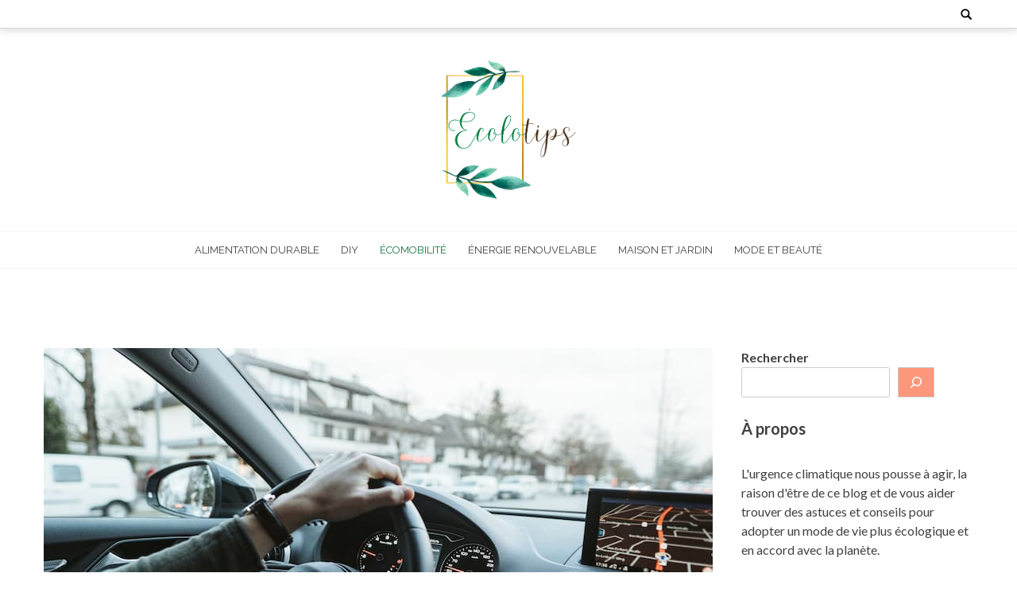

--- FILE ---
content_type: text/html; charset=UTF-8
request_url: https://www.ecolotips.fr/adoptez-eco-conduite/
body_size: 14535
content:
<!DOCTYPE html>
<html lang="fr-FR">
<head>
    <meta charset="UTF-8">
    <meta name="viewport" content="width=device-width, initial-scale=1">
    <link rel="profile" href="http://gmpg.org/xfn/11">
    <link rel="pingback" href="https://www.ecolotips.fr/xmlrpc.php">
    <title>Des habitudes d&rsquo;éco conduite à adopter dès maintenant &#8211; ecolotips</title>
<link data-rocket-preload as="style" href="https://fonts.googleapis.com/css?family=Playfair%20Display%3A400%2C300%2C700%2Cserif%7CRaleway%3A400%2C300%2C300italic%2C400italic%2C600%2C600italic%2C700%2C700italic%2C800%2C800italic%2Csans-serif%7CLato%3A400%2C300%2C700%2C900%2C100%2Csans-serif%7CMerriweather%3A400%2C300%2C700%2C900%2C100%2CArial%2CHelvetica%2Csans-serif&#038;display=swap" rel="preload">
<link href="https://fonts.googleapis.com/css?family=Playfair%20Display%3A400%2C300%2C700%2Cserif%7CRaleway%3A400%2C300%2C300italic%2C400italic%2C600%2C600italic%2C700%2C700italic%2C800%2C800italic%2Csans-serif%7CLato%3A400%2C300%2C700%2C900%2C100%2Csans-serif%7CMerriweather%3A400%2C300%2C700%2C900%2C100%2CArial%2CHelvetica%2Csans-serif&#038;display=swap" media="print" onload="this.media=&#039;all&#039;" rel="stylesheet">
<noscript><link rel="stylesheet" href="https://fonts.googleapis.com/css?family=Playfair%20Display%3A400%2C300%2C700%2Cserif%7CRaleway%3A400%2C300%2C300italic%2C400italic%2C600%2C600italic%2C700%2C700italic%2C800%2C800italic%2Csans-serif%7CLato%3A400%2C300%2C700%2C900%2C100%2Csans-serif%7CMerriweather%3A400%2C300%2C700%2C900%2C100%2CArial%2CHelvetica%2Csans-serif&#038;display=swap"></noscript>
<meta name='robots' content='max-image-preview:large' />
<link rel='dns-prefetch' href='//fonts.googleapis.com' />
<link href='https://fonts.gstatic.com' crossorigin rel='preconnect' />
<link rel="alternate" type="application/rss+xml" title="ecolotips &raquo; Flux" href="https://www.ecolotips.fr/feed/" />
<link rel="alternate" type="application/rss+xml" title="ecolotips &raquo; Flux des commentaires" href="https://www.ecolotips.fr/comments/feed/" />
<link rel="alternate" type="application/rss+xml" title="ecolotips &raquo; Des habitudes d&rsquo;éco conduite à adopter dès maintenant Flux des commentaires" href="https://www.ecolotips.fr/adoptez-eco-conduite/feed/" />
<link rel="alternate" title="oEmbed (JSON)" type="application/json+oembed" href="https://www.ecolotips.fr/wp-json/oembed/1.0/embed?url=https%3A%2F%2Fwww.ecolotips.fr%2Fadoptez-eco-conduite%2F" />
<link rel="alternate" title="oEmbed (XML)" type="text/xml+oembed" href="https://www.ecolotips.fr/wp-json/oembed/1.0/embed?url=https%3A%2F%2Fwww.ecolotips.fr%2Fadoptez-eco-conduite%2F&#038;format=xml" />
<style id='wp-img-auto-sizes-contain-inline-css' type='text/css'>
img:is([sizes=auto i],[sizes^="auto," i]){contain-intrinsic-size:3000px 1500px}
/*# sourceURL=wp-img-auto-sizes-contain-inline-css */
</style>
<style id='wp-emoji-styles-inline-css' type='text/css'>

	img.wp-smiley, img.emoji {
		display: inline !important;
		border: none !important;
		box-shadow: none !important;
		height: 1em !important;
		width: 1em !important;
		margin: 0 0.07em !important;
		vertical-align: -0.1em !important;
		background: none !important;
		padding: 0 !important;
	}
/*# sourceURL=wp-emoji-styles-inline-css */
</style>
<style id='wp-block-library-inline-css' type='text/css'>
:root{--wp-block-synced-color:#7a00df;--wp-block-synced-color--rgb:122,0,223;--wp-bound-block-color:var(--wp-block-synced-color);--wp-editor-canvas-background:#ddd;--wp-admin-theme-color:#007cba;--wp-admin-theme-color--rgb:0,124,186;--wp-admin-theme-color-darker-10:#006ba1;--wp-admin-theme-color-darker-10--rgb:0,107,160.5;--wp-admin-theme-color-darker-20:#005a87;--wp-admin-theme-color-darker-20--rgb:0,90,135;--wp-admin-border-width-focus:2px}@media (min-resolution:192dpi){:root{--wp-admin-border-width-focus:1.5px}}.wp-element-button{cursor:pointer}:root .has-very-light-gray-background-color{background-color:#eee}:root .has-very-dark-gray-background-color{background-color:#313131}:root .has-very-light-gray-color{color:#eee}:root .has-very-dark-gray-color{color:#313131}:root .has-vivid-green-cyan-to-vivid-cyan-blue-gradient-background{background:linear-gradient(135deg,#00d084,#0693e3)}:root .has-purple-crush-gradient-background{background:linear-gradient(135deg,#34e2e4,#4721fb 50%,#ab1dfe)}:root .has-hazy-dawn-gradient-background{background:linear-gradient(135deg,#faaca8,#dad0ec)}:root .has-subdued-olive-gradient-background{background:linear-gradient(135deg,#fafae1,#67a671)}:root .has-atomic-cream-gradient-background{background:linear-gradient(135deg,#fdd79a,#004a59)}:root .has-nightshade-gradient-background{background:linear-gradient(135deg,#330968,#31cdcf)}:root .has-midnight-gradient-background{background:linear-gradient(135deg,#020381,#2874fc)}:root{--wp--preset--font-size--normal:16px;--wp--preset--font-size--huge:42px}.has-regular-font-size{font-size:1em}.has-larger-font-size{font-size:2.625em}.has-normal-font-size{font-size:var(--wp--preset--font-size--normal)}.has-huge-font-size{font-size:var(--wp--preset--font-size--huge)}.has-text-align-center{text-align:center}.has-text-align-left{text-align:left}.has-text-align-right{text-align:right}.has-fit-text{white-space:nowrap!important}#end-resizable-editor-section{display:none}.aligncenter{clear:both}.items-justified-left{justify-content:flex-start}.items-justified-center{justify-content:center}.items-justified-right{justify-content:flex-end}.items-justified-space-between{justify-content:space-between}.screen-reader-text{border:0;clip-path:inset(50%);height:1px;margin:-1px;overflow:hidden;padding:0;position:absolute;width:1px;word-wrap:normal!important}.screen-reader-text:focus{background-color:#ddd;clip-path:none;color:#444;display:block;font-size:1em;height:auto;left:5px;line-height:normal;padding:15px 23px 14px;text-decoration:none;top:5px;width:auto;z-index:100000}html :where(.has-border-color){border-style:solid}html :where([style*=border-top-color]){border-top-style:solid}html :where([style*=border-right-color]){border-right-style:solid}html :where([style*=border-bottom-color]){border-bottom-style:solid}html :where([style*=border-left-color]){border-left-style:solid}html :where([style*=border-width]){border-style:solid}html :where([style*=border-top-width]){border-top-style:solid}html :where([style*=border-right-width]){border-right-style:solid}html :where([style*=border-bottom-width]){border-bottom-style:solid}html :where([style*=border-left-width]){border-left-style:solid}html :where(img[class*=wp-image-]){height:auto;max-width:100%}:where(figure){margin:0 0 1em}html :where(.is-position-sticky){--wp-admin--admin-bar--position-offset:var(--wp-admin--admin-bar--height,0px)}@media screen and (max-width:600px){html :where(.is-position-sticky){--wp-admin--admin-bar--position-offset:0px}}

/*# sourceURL=wp-block-library-inline-css */
</style><style id='wp-block-heading-inline-css' type='text/css'>
h1:where(.wp-block-heading).has-background,h2:where(.wp-block-heading).has-background,h3:where(.wp-block-heading).has-background,h4:where(.wp-block-heading).has-background,h5:where(.wp-block-heading).has-background,h6:where(.wp-block-heading).has-background{padding:1.25em 2.375em}h1.has-text-align-left[style*=writing-mode]:where([style*=vertical-lr]),h1.has-text-align-right[style*=writing-mode]:where([style*=vertical-rl]),h2.has-text-align-left[style*=writing-mode]:where([style*=vertical-lr]),h2.has-text-align-right[style*=writing-mode]:where([style*=vertical-rl]),h3.has-text-align-left[style*=writing-mode]:where([style*=vertical-lr]),h3.has-text-align-right[style*=writing-mode]:where([style*=vertical-rl]),h4.has-text-align-left[style*=writing-mode]:where([style*=vertical-lr]),h4.has-text-align-right[style*=writing-mode]:where([style*=vertical-rl]),h5.has-text-align-left[style*=writing-mode]:where([style*=vertical-lr]),h5.has-text-align-right[style*=writing-mode]:where([style*=vertical-rl]),h6.has-text-align-left[style*=writing-mode]:where([style*=vertical-lr]),h6.has-text-align-right[style*=writing-mode]:where([style*=vertical-rl]){rotate:180deg}
/*# sourceURL=https://www.ecolotips.fr/wp-includes/blocks/heading/style.min.css */
</style>
<style id='wp-block-latest-posts-inline-css' type='text/css'>
.wp-block-latest-posts{box-sizing:border-box}.wp-block-latest-posts.alignleft{margin-right:2em}.wp-block-latest-posts.alignright{margin-left:2em}.wp-block-latest-posts.wp-block-latest-posts__list{list-style:none}.wp-block-latest-posts.wp-block-latest-posts__list li{clear:both;overflow-wrap:break-word}.wp-block-latest-posts.is-grid{display:flex;flex-wrap:wrap}.wp-block-latest-posts.is-grid li{margin:0 1.25em 1.25em 0;width:100%}@media (min-width:600px){.wp-block-latest-posts.columns-2 li{width:calc(50% - .625em)}.wp-block-latest-posts.columns-2 li:nth-child(2n){margin-right:0}.wp-block-latest-posts.columns-3 li{width:calc(33.33333% - .83333em)}.wp-block-latest-posts.columns-3 li:nth-child(3n){margin-right:0}.wp-block-latest-posts.columns-4 li{width:calc(25% - .9375em)}.wp-block-latest-posts.columns-4 li:nth-child(4n){margin-right:0}.wp-block-latest-posts.columns-5 li{width:calc(20% - 1em)}.wp-block-latest-posts.columns-5 li:nth-child(5n){margin-right:0}.wp-block-latest-posts.columns-6 li{width:calc(16.66667% - 1.04167em)}.wp-block-latest-posts.columns-6 li:nth-child(6n){margin-right:0}}:root :where(.wp-block-latest-posts.is-grid){padding:0}:root :where(.wp-block-latest-posts.wp-block-latest-posts__list){padding-left:0}.wp-block-latest-posts__post-author,.wp-block-latest-posts__post-date{display:block;font-size:.8125em}.wp-block-latest-posts__post-excerpt,.wp-block-latest-posts__post-full-content{margin-bottom:1em;margin-top:.5em}.wp-block-latest-posts__featured-image a{display:inline-block}.wp-block-latest-posts__featured-image img{height:auto;max-width:100%;width:auto}.wp-block-latest-posts__featured-image.alignleft{float:left;margin-right:1em}.wp-block-latest-posts__featured-image.alignright{float:right;margin-left:1em}.wp-block-latest-posts__featured-image.aligncenter{margin-bottom:1em;text-align:center}
/*# sourceURL=https://www.ecolotips.fr/wp-includes/blocks/latest-posts/style.min.css */
</style>
<style id='wp-block-search-inline-css' type='text/css'>
.wp-block-search__button{margin-left:10px;word-break:normal}.wp-block-search__button.has-icon{line-height:0}.wp-block-search__button svg{height:1.25em;min-height:24px;min-width:24px;width:1.25em;fill:currentColor;vertical-align:text-bottom}:where(.wp-block-search__button){border:1px solid #ccc;padding:6px 10px}.wp-block-search__inside-wrapper{display:flex;flex:auto;flex-wrap:nowrap;max-width:100%}.wp-block-search__label{width:100%}.wp-block-search.wp-block-search__button-only .wp-block-search__button{box-sizing:border-box;display:flex;flex-shrink:0;justify-content:center;margin-left:0;max-width:100%}.wp-block-search.wp-block-search__button-only .wp-block-search__inside-wrapper{min-width:0!important;transition-property:width}.wp-block-search.wp-block-search__button-only .wp-block-search__input{flex-basis:100%;transition-duration:.3s}.wp-block-search.wp-block-search__button-only.wp-block-search__searchfield-hidden,.wp-block-search.wp-block-search__button-only.wp-block-search__searchfield-hidden .wp-block-search__inside-wrapper{overflow:hidden}.wp-block-search.wp-block-search__button-only.wp-block-search__searchfield-hidden .wp-block-search__input{border-left-width:0!important;border-right-width:0!important;flex-basis:0;flex-grow:0;margin:0;min-width:0!important;padding-left:0!important;padding-right:0!important;width:0!important}:where(.wp-block-search__input){appearance:none;border:1px solid #949494;flex-grow:1;font-family:inherit;font-size:inherit;font-style:inherit;font-weight:inherit;letter-spacing:inherit;line-height:inherit;margin-left:0;margin-right:0;min-width:3rem;padding:8px;text-decoration:unset!important;text-transform:inherit}:where(.wp-block-search__button-inside .wp-block-search__inside-wrapper){background-color:#fff;border:1px solid #949494;box-sizing:border-box;padding:4px}:where(.wp-block-search__button-inside .wp-block-search__inside-wrapper) .wp-block-search__input{border:none;border-radius:0;padding:0 4px}:where(.wp-block-search__button-inside .wp-block-search__inside-wrapper) .wp-block-search__input:focus{outline:none}:where(.wp-block-search__button-inside .wp-block-search__inside-wrapper) :where(.wp-block-search__button){padding:4px 8px}.wp-block-search.aligncenter .wp-block-search__inside-wrapper{margin:auto}.wp-block[data-align=right] .wp-block-search.wp-block-search__button-only .wp-block-search__inside-wrapper{float:right}
/*# sourceURL=https://www.ecolotips.fr/wp-includes/blocks/search/style.min.css */
</style>
<style id='wp-block-search-theme-inline-css' type='text/css'>
.wp-block-search .wp-block-search__label{font-weight:700}.wp-block-search__button{border:1px solid #ccc;padding:.375em .625em}
/*# sourceURL=https://www.ecolotips.fr/wp-includes/blocks/search/theme.min.css */
</style>
<style id='wp-block-group-inline-css' type='text/css'>
.wp-block-group{box-sizing:border-box}:where(.wp-block-group.wp-block-group-is-layout-constrained){position:relative}
/*# sourceURL=https://www.ecolotips.fr/wp-includes/blocks/group/style.min.css */
</style>
<style id='wp-block-group-theme-inline-css' type='text/css'>
:where(.wp-block-group.has-background){padding:1.25em 2.375em}
/*# sourceURL=https://www.ecolotips.fr/wp-includes/blocks/group/theme.min.css */
</style>
<style id='wp-block-paragraph-inline-css' type='text/css'>
.is-small-text{font-size:.875em}.is-regular-text{font-size:1em}.is-large-text{font-size:2.25em}.is-larger-text{font-size:3em}.has-drop-cap:not(:focus):first-letter{float:left;font-size:8.4em;font-style:normal;font-weight:100;line-height:.68;margin:.05em .1em 0 0;text-transform:uppercase}body.rtl .has-drop-cap:not(:focus):first-letter{float:none;margin-left:.1em}p.has-drop-cap.has-background{overflow:hidden}:root :where(p.has-background){padding:1.25em 2.375em}:where(p.has-text-color:not(.has-link-color)) a{color:inherit}p.has-text-align-left[style*="writing-mode:vertical-lr"],p.has-text-align-right[style*="writing-mode:vertical-rl"]{rotate:180deg}
/*# sourceURL=https://www.ecolotips.fr/wp-includes/blocks/paragraph/style.min.css */
</style>
<style id='global-styles-inline-css' type='text/css'>
:root{--wp--preset--aspect-ratio--square: 1;--wp--preset--aspect-ratio--4-3: 4/3;--wp--preset--aspect-ratio--3-4: 3/4;--wp--preset--aspect-ratio--3-2: 3/2;--wp--preset--aspect-ratio--2-3: 2/3;--wp--preset--aspect-ratio--16-9: 16/9;--wp--preset--aspect-ratio--9-16: 9/16;--wp--preset--color--black: #000000;--wp--preset--color--cyan-bluish-gray: #abb8c3;--wp--preset--color--white: #ffffff;--wp--preset--color--pale-pink: #f78da7;--wp--preset--color--vivid-red: #cf2e2e;--wp--preset--color--luminous-vivid-orange: #ff6900;--wp--preset--color--luminous-vivid-amber: #fcb900;--wp--preset--color--light-green-cyan: #7bdcb5;--wp--preset--color--vivid-green-cyan: #00d084;--wp--preset--color--pale-cyan-blue: #8ed1fc;--wp--preset--color--vivid-cyan-blue: #0693e3;--wp--preset--color--vivid-purple: #9b51e0;--wp--preset--gradient--vivid-cyan-blue-to-vivid-purple: linear-gradient(135deg,rgb(6,147,227) 0%,rgb(155,81,224) 100%);--wp--preset--gradient--light-green-cyan-to-vivid-green-cyan: linear-gradient(135deg,rgb(122,220,180) 0%,rgb(0,208,130) 100%);--wp--preset--gradient--luminous-vivid-amber-to-luminous-vivid-orange: linear-gradient(135deg,rgb(252,185,0) 0%,rgb(255,105,0) 100%);--wp--preset--gradient--luminous-vivid-orange-to-vivid-red: linear-gradient(135deg,rgb(255,105,0) 0%,rgb(207,46,46) 100%);--wp--preset--gradient--very-light-gray-to-cyan-bluish-gray: linear-gradient(135deg,rgb(238,238,238) 0%,rgb(169,184,195) 100%);--wp--preset--gradient--cool-to-warm-spectrum: linear-gradient(135deg,rgb(74,234,220) 0%,rgb(151,120,209) 20%,rgb(207,42,186) 40%,rgb(238,44,130) 60%,rgb(251,105,98) 80%,rgb(254,248,76) 100%);--wp--preset--gradient--blush-light-purple: linear-gradient(135deg,rgb(255,206,236) 0%,rgb(152,150,240) 100%);--wp--preset--gradient--blush-bordeaux: linear-gradient(135deg,rgb(254,205,165) 0%,rgb(254,45,45) 50%,rgb(107,0,62) 100%);--wp--preset--gradient--luminous-dusk: linear-gradient(135deg,rgb(255,203,112) 0%,rgb(199,81,192) 50%,rgb(65,88,208) 100%);--wp--preset--gradient--pale-ocean: linear-gradient(135deg,rgb(255,245,203) 0%,rgb(182,227,212) 50%,rgb(51,167,181) 100%);--wp--preset--gradient--electric-grass: linear-gradient(135deg,rgb(202,248,128) 0%,rgb(113,206,126) 100%);--wp--preset--gradient--midnight: linear-gradient(135deg,rgb(2,3,129) 0%,rgb(40,116,252) 100%);--wp--preset--font-size--small: 13px;--wp--preset--font-size--medium: 20px;--wp--preset--font-size--large: 36px;--wp--preset--font-size--x-large: 42px;--wp--preset--spacing--20: 0.44rem;--wp--preset--spacing--30: 0.67rem;--wp--preset--spacing--40: 1rem;--wp--preset--spacing--50: 1.5rem;--wp--preset--spacing--60: 2.25rem;--wp--preset--spacing--70: 3.38rem;--wp--preset--spacing--80: 5.06rem;--wp--preset--shadow--natural: 6px 6px 9px rgba(0, 0, 0, 0.2);--wp--preset--shadow--deep: 12px 12px 50px rgba(0, 0, 0, 0.4);--wp--preset--shadow--sharp: 6px 6px 0px rgba(0, 0, 0, 0.2);--wp--preset--shadow--outlined: 6px 6px 0px -3px rgb(255, 255, 255), 6px 6px rgb(0, 0, 0);--wp--preset--shadow--crisp: 6px 6px 0px rgb(0, 0, 0);}:where(.is-layout-flex){gap: 0.5em;}:where(.is-layout-grid){gap: 0.5em;}body .is-layout-flex{display: flex;}.is-layout-flex{flex-wrap: wrap;align-items: center;}.is-layout-flex > :is(*, div){margin: 0;}body .is-layout-grid{display: grid;}.is-layout-grid > :is(*, div){margin: 0;}:where(.wp-block-columns.is-layout-flex){gap: 2em;}:where(.wp-block-columns.is-layout-grid){gap: 2em;}:where(.wp-block-post-template.is-layout-flex){gap: 1.25em;}:where(.wp-block-post-template.is-layout-grid){gap: 1.25em;}.has-black-color{color: var(--wp--preset--color--black) !important;}.has-cyan-bluish-gray-color{color: var(--wp--preset--color--cyan-bluish-gray) !important;}.has-white-color{color: var(--wp--preset--color--white) !important;}.has-pale-pink-color{color: var(--wp--preset--color--pale-pink) !important;}.has-vivid-red-color{color: var(--wp--preset--color--vivid-red) !important;}.has-luminous-vivid-orange-color{color: var(--wp--preset--color--luminous-vivid-orange) !important;}.has-luminous-vivid-amber-color{color: var(--wp--preset--color--luminous-vivid-amber) !important;}.has-light-green-cyan-color{color: var(--wp--preset--color--light-green-cyan) !important;}.has-vivid-green-cyan-color{color: var(--wp--preset--color--vivid-green-cyan) !important;}.has-pale-cyan-blue-color{color: var(--wp--preset--color--pale-cyan-blue) !important;}.has-vivid-cyan-blue-color{color: var(--wp--preset--color--vivid-cyan-blue) !important;}.has-vivid-purple-color{color: var(--wp--preset--color--vivid-purple) !important;}.has-black-background-color{background-color: var(--wp--preset--color--black) !important;}.has-cyan-bluish-gray-background-color{background-color: var(--wp--preset--color--cyan-bluish-gray) !important;}.has-white-background-color{background-color: var(--wp--preset--color--white) !important;}.has-pale-pink-background-color{background-color: var(--wp--preset--color--pale-pink) !important;}.has-vivid-red-background-color{background-color: var(--wp--preset--color--vivid-red) !important;}.has-luminous-vivid-orange-background-color{background-color: var(--wp--preset--color--luminous-vivid-orange) !important;}.has-luminous-vivid-amber-background-color{background-color: var(--wp--preset--color--luminous-vivid-amber) !important;}.has-light-green-cyan-background-color{background-color: var(--wp--preset--color--light-green-cyan) !important;}.has-vivid-green-cyan-background-color{background-color: var(--wp--preset--color--vivid-green-cyan) !important;}.has-pale-cyan-blue-background-color{background-color: var(--wp--preset--color--pale-cyan-blue) !important;}.has-vivid-cyan-blue-background-color{background-color: var(--wp--preset--color--vivid-cyan-blue) !important;}.has-vivid-purple-background-color{background-color: var(--wp--preset--color--vivid-purple) !important;}.has-black-border-color{border-color: var(--wp--preset--color--black) !important;}.has-cyan-bluish-gray-border-color{border-color: var(--wp--preset--color--cyan-bluish-gray) !important;}.has-white-border-color{border-color: var(--wp--preset--color--white) !important;}.has-pale-pink-border-color{border-color: var(--wp--preset--color--pale-pink) !important;}.has-vivid-red-border-color{border-color: var(--wp--preset--color--vivid-red) !important;}.has-luminous-vivid-orange-border-color{border-color: var(--wp--preset--color--luminous-vivid-orange) !important;}.has-luminous-vivid-amber-border-color{border-color: var(--wp--preset--color--luminous-vivid-amber) !important;}.has-light-green-cyan-border-color{border-color: var(--wp--preset--color--light-green-cyan) !important;}.has-vivid-green-cyan-border-color{border-color: var(--wp--preset--color--vivid-green-cyan) !important;}.has-pale-cyan-blue-border-color{border-color: var(--wp--preset--color--pale-cyan-blue) !important;}.has-vivid-cyan-blue-border-color{border-color: var(--wp--preset--color--vivid-cyan-blue) !important;}.has-vivid-purple-border-color{border-color: var(--wp--preset--color--vivid-purple) !important;}.has-vivid-cyan-blue-to-vivid-purple-gradient-background{background: var(--wp--preset--gradient--vivid-cyan-blue-to-vivid-purple) !important;}.has-light-green-cyan-to-vivid-green-cyan-gradient-background{background: var(--wp--preset--gradient--light-green-cyan-to-vivid-green-cyan) !important;}.has-luminous-vivid-amber-to-luminous-vivid-orange-gradient-background{background: var(--wp--preset--gradient--luminous-vivid-amber-to-luminous-vivid-orange) !important;}.has-luminous-vivid-orange-to-vivid-red-gradient-background{background: var(--wp--preset--gradient--luminous-vivid-orange-to-vivid-red) !important;}.has-very-light-gray-to-cyan-bluish-gray-gradient-background{background: var(--wp--preset--gradient--very-light-gray-to-cyan-bluish-gray) !important;}.has-cool-to-warm-spectrum-gradient-background{background: var(--wp--preset--gradient--cool-to-warm-spectrum) !important;}.has-blush-light-purple-gradient-background{background: var(--wp--preset--gradient--blush-light-purple) !important;}.has-blush-bordeaux-gradient-background{background: var(--wp--preset--gradient--blush-bordeaux) !important;}.has-luminous-dusk-gradient-background{background: var(--wp--preset--gradient--luminous-dusk) !important;}.has-pale-ocean-gradient-background{background: var(--wp--preset--gradient--pale-ocean) !important;}.has-electric-grass-gradient-background{background: var(--wp--preset--gradient--electric-grass) !important;}.has-midnight-gradient-background{background: var(--wp--preset--gradient--midnight) !important;}.has-small-font-size{font-size: var(--wp--preset--font-size--small) !important;}.has-medium-font-size{font-size: var(--wp--preset--font-size--medium) !important;}.has-large-font-size{font-size: var(--wp--preset--font-size--large) !important;}.has-x-large-font-size{font-size: var(--wp--preset--font-size--x-large) !important;}
/*# sourceURL=global-styles-inline-css */
</style>

<style id='classic-theme-styles-inline-css' type='text/css'>
/*! This file is auto-generated */
.wp-block-button__link{color:#fff;background-color:#32373c;border-radius:9999px;box-shadow:none;text-decoration:none;padding:calc(.667em + 2px) calc(1.333em + 2px);font-size:1.125em}.wp-block-file__button{background:#32373c;color:#fff;text-decoration:none}
/*# sourceURL=/wp-includes/css/classic-themes.min.css */
</style>

<link data-minify="1" rel='stylesheet' id='bloger-style-css' href='https://www.ecolotips.fr/wp-content/cache/min/1/wp-content/themes/bloger/style.css?ver=1766793587' type='text/css' media='all' />
<style id='bloger-style-inline-css' type='text/css'>

		a:hover,
		a:focus,
		a:active,
        .main-navigation ul li:hover a,
        .main-navigation ul li.menu-item-has-children:hover:after,
        .main-navigation ul li.current-menu-item a,
        .main-navigation ul li.current-menu-parent a,
        .main-navigation ul li.current_page_item a,
        .main-navigation ul li ul.sub-menu li a:hover,
        .main-navigation ul li ul.children li a:hover,
        #primary article .title_cat_wrap .bloger_post_title:hover,
        .secondary .recent-post-wrap .recent-post-title-widget:hover,
        #secondary .recent-post-wrap .recent-post-title-widget:hover,
        #primary article .read_more_share a.continue_link:hover,
        .social_share a :hover,
        .site-info .footer_btm_left a:hover,
        .footer_social_icon_front .fa_link_wrap a:hover,
        .widget_bloger_featured_page .read_more_feature a:hover,
        #primary article .title_cat_wrap .bloger_cat:hover,
        .site-main .post-navigation .nav-links .nav-previous a:hover, 
        .site-main .post-navigation .nav-links .nav-next a:hover
        {
        color: #177640;
		}
       .navigation_pegination ul li.active a,
       .navigation.pagination .nav-links span.current,
       .navigation_pegination ul li a:hover,
       .navigation.pagination .nav-links span:hover,
       .navigation.pagination .nav-links a:hover,
       #primary article .title_cat_wrap .bloger_cat:hover:before,
        .footer_btm_right .move_to_top_bloger:hover,
        .bloger-slider-wrapper .owl-controls .owl-dots .owl-dot.active span,
        .site-main .post-navigation .nav-links .nav-previous a, 
        .site-main .post-navigation .nav-links .nav-next a,
        .site-main .post-navigation .nav-links a:hover:after,
        .comment-form .form-submit input#submit
        
        {
            background:  #177640;
        }
        .footer_btm_right .move_to_top_bloger:hover,
        .site-main .post-navigation .nav-links .nav-previous a,
        .site-main .post-navigation .nav-links .nav-next a{
            border-color:  #177640;
        }
            @media (max-width: 768px){
                .main-navigation button.menu-toggle:hover .menu-bar, .main-navigation.toggled button.menu-toggle .menu-bar{
                    background: #177640 !important;
                }
            }
/*# sourceURL=bloger-style-inline-css */
</style>
<link data-minify="1" rel='stylesheet' id='bloger-keyboard-css-css' href='https://www.ecolotips.fr/wp-content/cache/min/1/wp-content/themes/bloger/css/keyboard.css?ver=1766793587' type='text/css' media='all' />
<link data-minify="1" rel='stylesheet' id='font-awesome-css' href='https://www.ecolotips.fr/wp-content/cache/min/1/wp-content/themes/bloger/css/fawesome/css/font-awesome.css?ver=1766793587' type='text/css' media='all' />
<link data-minify="1" rel='stylesheet' id='bloger-responsive-css' href='https://www.ecolotips.fr/wp-content/cache/min/1/wp-content/themes/bloger/css/responsive.css?ver=1766793587' type='text/css' media='all' />
<link data-minify="1" rel='stylesheet' id='owl-carousel-css' href='https://www.ecolotips.fr/wp-content/cache/min/1/wp-content/themes/bloger/js/owl-carousel/owl.carousel.css?ver=1766793587' type='text/css' media='all' />
<style id='rocket-lazyload-inline-css' type='text/css'>
.rll-youtube-player{position:relative;padding-bottom:56.23%;height:0;overflow:hidden;max-width:100%;}.rll-youtube-player:focus-within{outline: 2px solid currentColor;outline-offset: 5px;}.rll-youtube-player iframe{position:absolute;top:0;left:0;width:100%;height:100%;z-index:100;background:0 0}.rll-youtube-player img{bottom:0;display:block;left:0;margin:auto;max-width:100%;width:100%;position:absolute;right:0;top:0;border:none;height:auto;-webkit-transition:.4s all;-moz-transition:.4s all;transition:.4s all}.rll-youtube-player img:hover{-webkit-filter:brightness(75%)}.rll-youtube-player .play{height:100%;width:100%;left:0;top:0;position:absolute;background:url(https://www.ecolotips.fr/wp-content/plugins/wp-rocket/assets/img/youtube.png) no-repeat center;background-color: transparent !important;cursor:pointer;border:none;}.wp-embed-responsive .wp-has-aspect-ratio .rll-youtube-player{position:absolute;padding-bottom:0;width:100%;height:100%;top:0;bottom:0;left:0;right:0}
/*# sourceURL=rocket-lazyload-inline-css */
</style>
<script type="text/javascript" src="https://www.ecolotips.fr/wp-includes/js/jquery/jquery.min.js?ver=3.7.1" id="jquery-core-js"></script>
<script type="text/javascript" src="https://www.ecolotips.fr/wp-includes/js/jquery/jquery-migrate.min.js?ver=3.4.1" id="jquery-migrate-js" data-rocket-defer defer></script>
<script data-minify="1" type="text/javascript" src="https://www.ecolotips.fr/wp-content/cache/min/1/wp-content/themes/bloger/js/owl-carousel/owl.carousel.js?ver=1766793587" id="owl-carousel-js" data-rocket-defer defer></script>
<script data-minify="1" type="text/javascript" src="https://www.ecolotips.fr/wp-content/cache/min/1/wp-content/themes/bloger/js/theia-sticky-sidebar.js?ver=1766793587" id="theia-sticky-sidebar-js" data-rocket-defer defer></script>
<link rel="https://api.w.org/" href="https://www.ecolotips.fr/wp-json/" /><link rel="alternate" title="JSON" type="application/json" href="https://www.ecolotips.fr/wp-json/wp/v2/posts/161" /><link rel="EditURI" type="application/rsd+xml" title="RSD" href="https://www.ecolotips.fr/xmlrpc.php?rsd" />
<meta name="generator" content="WordPress 6.9" />
<link rel="canonical" href="https://www.ecolotips.fr/adoptez-eco-conduite/" />
<link rel='shortlink' href='https://www.ecolotips.fr/?p=161' />
		<style type="text/css" id="wp-custom-css">
			.header-logo-container img{
	margin-top: 40px !important;
	width: 170px;
}

.entry-content .bloger_img_wrap img{
	height:500px;
	object-fit: cover;
}

.wp-block-search__button{
	min-width:42px;
}		</style>
		<noscript><style id="rocket-lazyload-nojs-css">.rll-youtube-player, [data-lazy-src]{display:none !important;}</style></noscript><meta name="generator" content="WP Rocket 3.19.4" data-wpr-features="wpr_defer_js wpr_minify_js wpr_lazyload_images wpr_lazyload_iframes wpr_image_dimensions wpr_minify_css wpr_desktop" /></head>
<body class="wp-singular post-template-default single single-post postid-161 single-format-standard wp-embed-responsive wp-theme-bloger  fullwidth-sidebar-single-page">
<div data-rocket-location-hash="57eb0956558bf7ad8062fd5c02b81560" id="page" class="hfeed site">
	<a class="skip-link screen-reader-text" href="#content">Skip to content</a>
    
	<header data-rocket-location-hash="e6dec5522a8b56befa615ed1945d2e58" id="masthead" class="site-header" role="banner">
    <div data-rocket-location-hash="6237275a609b34a6ccc9c3f09bd2e770" class="header_social_search_wrap clearfix">
        <div class="bloger-wrapper">
                <div class="header_social_search_wrap_second">
                                        <div class="search_header">
                        <div class="search_form_wrap">
                            <form role="search" method="get" class="search-form" action="https://www.ecolotips.fr/">
	<label>
		<span class="screen-reader-text">Search for:</span>
		<input type="search" name="s" autocomplete="off" class="search-field" placeholder="Search &hellip;" value="" title="Search for:" />
	</label>
	<input type="submit" class="search-submit" value="Search">
</form>                            
                        </div>
                    </div>
                </div>
        </div>
         </div>
       
                       <div data-rocket-location-hash="a06b3035cdabf2a9a34336ec960179f1" class="header-logo-container">
                        <a href="https://www.ecolotips.fr/"><img width="405" height="416" src="data:image/svg+xml,%3Csvg%20xmlns='http://www.w3.org/2000/svg'%20viewBox='0%200%20405%20416'%3E%3C/svg%3E" alt="Header Logo" data-lazy-src="https://www.ecolotips.fr/wp-content/uploads/2022/06/cropped-logo-ecolotips.png" /><noscript><img width="405" height="416" src="https://www.ecolotips.fr/wp-content/uploads/2022/06/cropped-logo-ecolotips.png" alt="Header Logo" /></noscript></a>
                </div>
    			
</header><!-- #masthead -->

<nav id="site-navigation" class="main-navigation" role="navigation">
    <div class="bloger-wrapper">
        <button class="menu-toggle" aria-controls="primary-menu" aria-expanded="false">
            <span class="menu-bar-wrap" tabindex="0">
                <span class="menu-bar"></span>
                <span class="menu-bar bar-middle"></span>
                <span class="menu-bar"></span>
            </span>
        </button>
        <div class="menu-menu-1-container"><ul id="primary-menu" class="menu"><li id="menu-item-23" class="menu-item menu-item-type-taxonomy menu-item-object-category menu-item-23"><a href="https://www.ecolotips.fr/category/alimentation-durable/">Alimentation durable</a></li>
<li id="menu-item-24" class="menu-item menu-item-type-taxonomy menu-item-object-category menu-item-24"><a href="https://www.ecolotips.fr/category/diy/">DIY</a></li>
<li id="menu-item-25" class="menu-item menu-item-type-taxonomy menu-item-object-category current-post-ancestor current-menu-parent current-post-parent menu-item-25"><a href="https://www.ecolotips.fr/category/ecomobilite/">Écomobilité</a></li>
<li id="menu-item-26" class="menu-item menu-item-type-taxonomy menu-item-object-category menu-item-26"><a href="https://www.ecolotips.fr/category/energie-renouvelable/">Énergie renouvelable</a></li>
<li id="menu-item-27" class="menu-item menu-item-type-taxonomy menu-item-object-category menu-item-27"><a href="https://www.ecolotips.fr/category/maison-jardin/">Maison et jardin</a></li>
<li id="menu-item-28" class="menu-item menu-item-type-taxonomy menu-item-object-category menu-item-28"><a href="https://www.ecolotips.fr/category/mode-beaute/">Mode et beauté</a></li>
</ul></div>    </div>
</nav><!-- #site-navigation -->


<div data-rocket-location-hash="595d943ee05848cdfea111ae6e6fbd83" id="content" class="site-content">

    <!-- slider section -->
    
    
    <div data-rocket-location-hash="0add7eb785ad9e720642eb0e81bfcc3a" class="bloger-wrapper fullwidth-sidebar-single-page_page">
	<div id="primary" class="content-area ">
		<main id="main" class="site-main clearfix" role="main">
                        <div class="artical_wraper">
    <article id="post-161" class="post_content_article post-161 post type-post status-publish format-standard has-post-thumbnail hentry category-ecomobilite">
              <div class="entry-content">
                  <div class="bloger_img_wrap">
            <img width="842" height="561" src="data:image/svg+xml,%3Csvg%20xmlns='http://www.w3.org/2000/svg'%20viewBox='0%200%20842%20561'%3E%3C/svg%3E" data-lazy-src="https://www.ecolotips.fr/wp-content/uploads/2022/09/eco-conduite.jpg" /><noscript><img width="842" height="561" src="https://www.ecolotips.fr/wp-content/uploads/2022/09/eco-conduite.jpg" /></noscript>
          </div>
                <div class="title_cat_wrap">
                       <a class="bloger_cat" href="https://www.ecolotips.fr/category/ecomobilite/">Écomobilité</a>
                        <h1>Des habitudes d&rsquo;éco conduite à adopter dès maintenant</h1>
                    </div>
                <div class="date_comment_author">
            <div class="wrap11">
                <span class="date_post">septembre 9, 2022</span>
                 
                <span class="author_post">Ecolotips</span>
                                <span class="post_comment"><i class="fa fa-comments"></i><span>0</span>Comment</span>
                            </div>        
        </div>
                        <div class="excerpt_post_content">
          <div class="bialty-container">
<p>Quand vous prenez votre voiture, l&rsquo;&eacute;co conduite n&rsquo;est probablement pas la premi&egrave;re chose &agrave; laquelle vous pensez.</p>



<p>Alors que certains soutiennent que nous devrions peut-&ecirc;tre arr&ecirc;ter de conduire, pour la plupart des gens, ce n&rsquo;est pas une solution r&eacute;aliste. c&rsquo;est pour quoi prendre des habitudes d&rsquo;&eacute;co conduite permet de r&eacute;duire ses &eacute;missions de gaz mais aussi de faire des &eacute;conomies sur votre consommation de carburant et l&rsquo;entretien m&eacute;canique.</p>



<p>Voici une liste de bonne pratique &agrave; essayer d&egrave;s maintenant :</p>



<h2 class="wp-block-heading">N&rsquo;utilisez par votre voiture pour les petits trajets</h2>



<p>Avant de partir, demandez-vous si le trajet doit vraiment &ecirc;tre effectu&eacute; en voiture. Nous savons tous que ce n&rsquo;est pas toujours le moyen de transport id&eacute;al.</p>



<p>Si vous allez faire une course en ville, par exemple, il serait pr&eacute;f&eacute;rable pour votre sant&eacute; et l&rsquo;environnement de laisser votre v&eacute;hicule au garage et de profiter d&rsquo;une belle promenade. Et que dire des heures de pointe ? Les modes de transport alternatifs, comme le tramway ou le train, peuvent vous amener plus rapidement &agrave; destination, car ils &eacute;vitent les embouteillages.</p>



<p>Aussi, le <a href="https://www.ecolotips.fr/velo-bon-pour-la-planete/">v&eacute;lo</a> est une excellente alternative &agrave; la voiture. Dans les villes, les pistes cyclables se font de plus en plus nombreuses pour favoriser ce moyen de d&eacute;placement.</p>



<p>Gardez la pour vos escapades du week-end et vous appr&eacute;cierez encore plus le confort et la commodit&eacute; de votre auto !</p>



<h2 class="wp-block-heading">Fa&icirc;tes de l&rsquo;&eacute;co conduite avec le covoiturage</h2>



<p>Un moyen de se d&eacute;placer &eacute;cologiquement et de faire du <a href="https://www.ecolotips.fr/covoiturage/">covoiturage.</a> Si vous remarquez que certains de vos coll&egrave;gues de travail habitent &agrave; proximit&eacute;, par exemple, vous pourriez leur proposer de les d&eacute;poser le matin. Cela permet souvent de n&rsquo;utiliser qu&rsquo;une seule voiture au lieu de deux ou trois, ce qui est une grande am&eacute;lioration ! De m&ecirc;me pour les long trajets le week-end ou pour partir en vacances cela permet de r&eacute;duire sa facture d&rsquo;essence et de p&eacute;age.</p>



<h2 class="wp-block-heading">Planifiez &agrave; l&rsquo;avance votre trajet en &eacute;co conduite</h2>



<p>C&rsquo;est une habitude qui fait partie de presque toutes les listes d&rsquo;am&eacute;liorations ! Dans le contexte de l&rsquo;&eacute;co conduite , la planification vous permettra d&rsquo;anticiper les conditions de circulation et de r&eacute;agir de mani&egrave;re appropri&eacute;e.</p>



<p>Si vous remarquez qu&rsquo;un trafic dense est signal&eacute; sur votre trajet, par exemple, prenez le temps de tracer un itin&eacute;raire alternatif. Cela devrait acc&eacute;l&eacute;rer votre voyage et r&eacute;duire votre consommation de carburant. Il est &eacute;galement judicieux d&rsquo;anticiper les changements de limitation de vitesse afin de pouvoir s&rsquo;adapter en temps voulu. Cela vous &eacute;vitera d&rsquo;avoir &agrave; freiner brusquement ou &agrave; faire tourner le moteur &agrave; plein r&eacute;gime, ce qui est une pratique &eacute;cologiquement incorrecte (nous y reviendrons dans l&rsquo;habitude suivante).</p>



<p>Enfin, si vous savez que vous allez attendre longtemps en stationnement, il est pr&eacute;f&eacute;rable de couper le moteur. La marche au ralenti avec le moteur allum&eacute; signifie que vous &eacute;mettez des fum&eacute;es sans raison particuli&egrave;re, alors arr&ecirc;tez !</p>



<h2 class="wp-block-heading">Adopter une conduite douce</h2>



<p>Conduire en faisant de nombreux arr&ecirc;t et d&eacute;marrage augmente votre consommation de carburant et de gaz rejet&eacute;. Dans la mesure du possible, utilisez les p&eacute;dales de frein et d&rsquo;acc&eacute;l&eacute;rateur avec calme.</p>



<p>Dans les cas o&ugrave; vous pouvez le faire en toute s&eacute;curit&eacute;, profitez de l&rsquo;&eacute;lan de votre v&eacute;hicule. Vous constaterez souvent qu&rsquo;en descendant une pente, par exemple, il n&rsquo;est pas n&eacute;cessaire d&rsquo;utiliser l&rsquo;acc&eacute;l&eacute;rateur.</p>



<p>La m&ecirc;me r&egrave;gle s&rsquo;applique aux carrefours et aux ronds-points.&nbsp;</p>



<p>Tant qu&rsquo;il n&rsquo;y a pas de panneaux d&rsquo;arr&ecirc;t et que vous pouvez voir que la route est d&eacute;gag&eacute;e, il n&rsquo;est pas n&eacute;cessaire de s&rsquo;arr&ecirc;ter compl&egrave;tement. Laissez votre v&eacute;hicule continuer &agrave; avancer pendant que vous v&eacute;rifiez que la route est libre. Mais ne soyez pas trop d&eacute;tendu : vous devez vous assurer que vous ayez toujours le contr&ocirc;le total du v&eacute;hicule !</p>



<h2 class="wp-block-heading">Utilisez le bon rapport de vitesse</h2>



<p>L&rsquo;une des meilleures fa&ccedil;ons de r&eacute;duire votre consommation de carburant en conduisant, est d&rsquo;utiliser les bonnes vitesses au bon moment. Pour la plupart des v&eacute;hicules, cela signifie passer &agrave; la vitesse sup&eacute;rieure d&egrave;s que possible. Cela permet de r&eacute;duire le r&eacute;gime moteur et, par cons&eacute;quent, la consommation de carburant. Vous pouvez vous fier, sur les v&eacute;hicules modernes, &agrave; l&rsquo;indicateur de rapport enclench&eacute; qui vous indiquera quand passer la vitesse sup&eacute;rieure.</p>



<h2 class="wp-block-heading">D&eacute;chargez votre v&eacute;hicule</h2>



<p>Assurez-vous que vous ne conduisez pas avec un poids inutile dans votre auto. Plus le v&eacute;hicule est lourd, plus il faut de carburant pour la faire avancer.</p>



<p>Ce n&rsquo;est pas une excuse pour se d&eacute;barrasser de ce coll&egrave;gue avec qui nous vous avons sugg&eacute;r&eacute; de faire du covoiturage. Karen a besoin de ce si&egrave;ge passager, mais quelqu&rsquo;un a-t-il l&rsquo;intention d&rsquo;utiliser les skis dans le coffre aujourd&rsquo;hui ? Je ne pense pas. Et pendant que vous y &ecirc;tes, il est absolument inutile d&rsquo;avoir une galerie de toit sur votre voiture si vous ne l&rsquo;utilisez pas.</p>



<h2 class="wp-block-heading">L&rsquo;&eacute;co conduite passe aussi par l&rsquo;entretien de votre v&eacute;hicule</h2>



<p>En entretenant votre v&eacute;hicule, vous le maintiendrez en bon &eacute;tat et faciliterez la mise en &oelig;uvre de toutes les habitudes d&eacute;crites ci-dessus. En effet, votre voiture fonctionnera au mieux de ses capacit&eacute;s.</p>



<p>Prenez vos pneus, par exemple. En veillant &agrave; ce qu&rsquo;ils soient toujours correctement gonfl&eacute;s, ils rouleront sur la route de la mani&egrave;re la plus efficace possible et s&rsquo;useront moins vite. Cela permet d&rsquo;&eacute;conomiser du carburant mais aussi en entretien.</p>



<p>Et ce ne sont l&agrave; que quelques exemples de la fa&ccedil;on dont vous pouvez vous transformer en conducteur &eacute;cologique. Vous &eacute;conomiserez de l&rsquo;argent et vous sauverez (en quelque sorte) la plan&egrave;te : que demander de plus ?</p>
</div>
         </div>
                  <div class="read_more_share">
             <footer class="entry-footer">
             <div class="social_share">
                                </div>
            </footer><!-- .entry-footer -->
         </div>
       </div><!-- .entry-content -->
    </article><!-- #post-## -->
</div>
                    <div class="home_pagination_link">
                    
	<nav class="navigation post-navigation" aria-label="Publications">
		<h2 class="screen-reader-text">Navigation de l’article</h2>
		<div class="nav-links"><div class="nav-previous"><a href="https://www.ecolotips.fr/comment-traiter-les-poux-naturellement/" rel="prev">5 traitement simples et naturels pour se débarrasser des poux</a></div><div class="nav-next"><a href="https://www.ecolotips.fr/avantages-du-compost-pour-votre-jardin/" rel="next">Les avantages du compostage pour votre jardin</a></div></div>
	</nav>                   </div>
                   
<div id="comments" class="comments-area">

	
	
	
		<div id="respond" class="comment-respond">
		<h3 id="reply-title" class="comment-reply-title">Laisser un commentaire <small><a rel="nofollow" id="cancel-comment-reply-link" href="/adoptez-eco-conduite/#respond" style="display:none;">Annuler la réponse</a></small></h3><form action="https://www.ecolotips.fr/wp-comments-post.php" method="post" id="commentform" class="comment-form"><p class="comment-notes"><span id="email-notes">Votre adresse e-mail ne sera pas publiée.</span> <span class="required-field-message">Les champs obligatoires sont indiqués avec <span class="required">*</span></span></p><p class="comment-form-comment"><label for="comment">Commentaire <span class="required">*</span></label> <textarea id="comment" name="comment" cols="45" rows="8" maxlength="65525" required></textarea></p><p class="comment-form-author"><label for="author">Nom <span class="required">*</span></label> <input id="author" name="author" type="text" value="" size="30" maxlength="245" autocomplete="name" required /></p>
<p class="comment-form-email"><label for="email">E-mail <span class="required">*</span></label> <input id="email" name="email" type="email" value="" size="30" maxlength="100" aria-describedby="email-notes" autocomplete="email" required /></p>
<p class="comment-form-url"><label for="url">Site web</label> <input id="url" name="url" type="url" value="" size="30" maxlength="200" autocomplete="url" /></p>
<p class="comment-form-cookies-consent"><input id="wp-comment-cookies-consent" name="wp-comment-cookies-consent" type="checkbox" value="yes" /> <label for="wp-comment-cookies-consent">Enregistrer mon nom, mon e-mail et mon site dans le navigateur pour mon prochain commentaire.</label></p>
<p class="form-submit"><input name="submit" type="submit" id="submit" class="submit" value="Laisser un commentaire" /> <input type='hidden' name='comment_post_ID' value='161' id='comment_post_ID' />
<input type='hidden' name='comment_parent' id='comment_parent' value='0' />
</p><p style="display: none !important;" class="akismet-fields-container" data-prefix="ak_"><label>&#916;<textarea name="ak_hp_textarea" cols="45" rows="8" maxlength="100"></textarea></label><input type="hidden" id="ak_js_1" name="ak_js" value="111"/><script>document.getElementById( "ak_js_1" ).setAttribute( "value", ( new Date() ).getTime() );</script></p></form>	</div><!-- #respond -->
	
</div><!-- #comments -->
                       
		</main><!-- #main -->
	</div><!-- #primary -->
    
         			            <div class="secondary">
                <div id="featured-post-container" class="clearfix">
                    <aside id="block-2" class="widget widget_block widget_search"><form role="search" method="get" action="https://www.ecolotips.fr/" class="wp-block-search__button-inside wp-block-search__icon-button wp-block-search"    ><label class="wp-block-search__label" for="wp-block-search__input-1" >Rechercher</label><div class="wp-block-search__inside-wrapper" ><input class="wp-block-search__input" id="wp-block-search__input-1" placeholder="" value="" type="search" name="s" required /><button aria-label="Rechercher" class="wp-block-search__button has-icon wp-element-button" type="submit" ><svg class="search-icon" viewBox="0 0 24 24" width="24" height="24">
					<path d="M13 5c-3.3 0-6 2.7-6 6 0 1.4.5 2.7 1.3 3.7l-3.8 3.8 1.1 1.1 3.8-3.8c1 .8 2.3 1.3 3.7 1.3 3.3 0 6-2.7 6-6S16.3 5 13 5zm0 10.5c-2.5 0-4.5-2-4.5-4.5s2-4.5 4.5-4.5 4.5 2 4.5 4.5-2 4.5-4.5 4.5z"></path>
				</svg></button></div></form></aside><aside id="block-13" class="widget widget_block widget_text">
<p class="has-medium-font-size"><strong>À propos</strong></p>
</aside><aside id="block-12" class="widget widget_block widget_text">
<p>L'urgence climatique nous pousse à agir, la raison d'être de ce blog et de vous aider trouver des astuces et conseils pour adopter un mode de vie plus écologique et en accord avec la planète.</p>
</aside><aside id="block-3" class="widget widget_block">
<div class="wp-block-group"><div class="wp-block-group__inner-container is-layout-flow wp-block-group-is-layout-flow">
<p class="has-medium-font-size"><strong>Derniers articles</strong></p>


<ul class="wp-block-latest-posts__list wp-block-latest-posts"><li><a class="wp-block-latest-posts__post-title" href="https://www.ecolotips.fr/pourquoi-faire-appel-a-des-professionnels-pour-renover-votre-appartement-a-paris/">Pourquoi faire appel à des professionnels pour rénover votre appartement à Paris</a></li>
<li><a class="wp-block-latest-posts__post-title" href="https://www.ecolotips.fr/renovation-des-combles-dune-maison/">Rénovation des combles d’une maison</a></li>
<li><a class="wp-block-latest-posts__post-title" href="https://www.ecolotips.fr/choisir-un-systeme-de-chauffage-ecologique-et-economique/">Comment choisir un système de chauffage écologique et économique</a></li>
<li><a class="wp-block-latest-posts__post-title" href="https://www.ecolotips.fr/comment-eviter-le-gaspillage-alimentaire/">Comment éviter le gaspillage alimentaire ?</a></li>
<li><a class="wp-block-latest-posts__post-title" href="https://www.ecolotips.fr/comment-economiser-de-lenergie-a-la-maison/">Comment économiser de l&rsquo;énergie à la maison ?</a></li>
</ul></div></div>
</aside>                </div>
             </div>
                   
    </div> <!-- end of bloger-wrapper -->

</div><!-- #content -->

<footer id="colophon" class="site-footer" role="contentinfo">
      
    <div class="site-info">
        <div class="bloger-wrapper">
            <div class="footer_social_icon_front">
                            </div>
            <div class="footer_btm_right">
                <a href="javascript:void(0);" class="move_to_top_bloger"><i class="fa fa-angle-up" aria-hidden="true"></i></a>
            </div>
            <div class="footer_btm_left">
                                <span class="footer_copy_text">
                    &copy; 2026 ecolotips                         | WordPress Theme :                                                <a target="_blank" href="https://accesspressthemes.com/wordpress-themes/bloger/">Bloger</a>
                </span>
            </div>
        </div>
    </div><!-- .site-info -->
</footer><!-- #colophon -->
</div><!-- #page -->

<script type="speculationrules">
{"prefetch":[{"source":"document","where":{"and":[{"href_matches":"/*"},{"not":{"href_matches":["/wp-*.php","/wp-admin/*","/wp-content/uploads/*","/wp-content/*","/wp-content/plugins/*","/wp-content/themes/bloger/*","/*\\?(.+)"]}},{"not":{"selector_matches":"a[rel~=\"nofollow\"]"}},{"not":{"selector_matches":".no-prefetch, .no-prefetch a"}}]},"eagerness":"conservative"}]}
</script>
<script data-minify="1" type="text/javascript" src="https://www.ecolotips.fr/wp-content/cache/min/1/wp-content/themes/bloger/js/navigation.js?ver=1766793587" id="navigation-js" data-rocket-defer defer></script>
<script data-minify="1" type="text/javascript" src="https://www.ecolotips.fr/wp-content/cache/min/1/wp-content/themes/bloger/js/custom.js?ver=1766793587" id="bloger-custom-js" data-rocket-defer defer></script>
<script type="text/javascript" src="https://www.ecolotips.fr/wp-includes/js/comment-reply.min.js?ver=6.9" id="comment-reply-js" async="async" data-wp-strategy="async" fetchpriority="low"></script>
<script>window.lazyLoadOptions=[{elements_selector:"img[data-lazy-src],.rocket-lazyload,iframe[data-lazy-src]",data_src:"lazy-src",data_srcset:"lazy-srcset",data_sizes:"lazy-sizes",class_loading:"lazyloading",class_loaded:"lazyloaded",threshold:300,callback_loaded:function(element){if(element.tagName==="IFRAME"&&element.dataset.rocketLazyload=="fitvidscompatible"){if(element.classList.contains("lazyloaded")){if(typeof window.jQuery!="undefined"){if(jQuery.fn.fitVids){jQuery(element).parent().fitVids()}}}}}},{elements_selector:".rocket-lazyload",data_src:"lazy-src",data_srcset:"lazy-srcset",data_sizes:"lazy-sizes",class_loading:"lazyloading",class_loaded:"lazyloaded",threshold:300,}];window.addEventListener('LazyLoad::Initialized',function(e){var lazyLoadInstance=e.detail.instance;if(window.MutationObserver){var observer=new MutationObserver(function(mutations){var image_count=0;var iframe_count=0;var rocketlazy_count=0;mutations.forEach(function(mutation){for(var i=0;i<mutation.addedNodes.length;i++){if(typeof mutation.addedNodes[i].getElementsByTagName!=='function'){continue}
if(typeof mutation.addedNodes[i].getElementsByClassName!=='function'){continue}
images=mutation.addedNodes[i].getElementsByTagName('img');is_image=mutation.addedNodes[i].tagName=="IMG";iframes=mutation.addedNodes[i].getElementsByTagName('iframe');is_iframe=mutation.addedNodes[i].tagName=="IFRAME";rocket_lazy=mutation.addedNodes[i].getElementsByClassName('rocket-lazyload');image_count+=images.length;iframe_count+=iframes.length;rocketlazy_count+=rocket_lazy.length;if(is_image){image_count+=1}
if(is_iframe){iframe_count+=1}}});if(image_count>0||iframe_count>0||rocketlazy_count>0){lazyLoadInstance.update()}});var b=document.getElementsByTagName("body")[0];var config={childList:!0,subtree:!0};observer.observe(b,config)}},!1)</script><script data-no-minify="1" async src="https://www.ecolotips.fr/wp-content/plugins/wp-rocket/assets/js/lazyload/17.8.3/lazyload.min.js"></script><script>function lazyLoadThumb(e,alt,l){var t='<img data-lazy-src="https://i.ytimg.com/vi/ID/hqdefault.jpg" alt="" width="480" height="360"><noscript><img src="https://i.ytimg.com/vi/ID/hqdefault.jpg" alt="" width="480" height="360"></noscript>',a='<button class="play" aria-label="Lire la vidéo Youtube"></button>';if(l){t=t.replace('data-lazy-','');t=t.replace('loading="lazy"','');t=t.replace(/<noscript>.*?<\/noscript>/g,'');}t=t.replace('alt=""','alt="'+alt+'"');return t.replace("ID",e)+a}function lazyLoadYoutubeIframe(){var e=document.createElement("iframe"),t="ID?autoplay=1";t+=0===this.parentNode.dataset.query.length?"":"&"+this.parentNode.dataset.query;e.setAttribute("src",t.replace("ID",this.parentNode.dataset.src)),e.setAttribute("frameborder","0"),e.setAttribute("allowfullscreen","1"),e.setAttribute("allow","accelerometer; autoplay; encrypted-media; gyroscope; picture-in-picture"),this.parentNode.parentNode.replaceChild(e,this.parentNode)}document.addEventListener("DOMContentLoaded",function(){var exclusions=[];var e,t,p,u,l,a=document.getElementsByClassName("rll-youtube-player");for(t=0;t<a.length;t++)(e=document.createElement("div")),(u='https://i.ytimg.com/vi/ID/hqdefault.jpg'),(u=u.replace('ID',a[t].dataset.id)),(l=exclusions.some(exclusion=>u.includes(exclusion))),e.setAttribute("data-id",a[t].dataset.id),e.setAttribute("data-query",a[t].dataset.query),e.setAttribute("data-src",a[t].dataset.src),(e.innerHTML=lazyLoadThumb(a[t].dataset.id,a[t].dataset.alt,l)),a[t].appendChild(e),(p=e.querySelector(".play")),(p.onclick=lazyLoadYoutubeIframe)});</script>
<script>var rocket_beacon_data = {"ajax_url":"https:\/\/www.ecolotips.fr\/wp-admin\/admin-ajax.php","nonce":"85520142bb","url":"https:\/\/www.ecolotips.fr\/adoptez-eco-conduite","is_mobile":false,"width_threshold":1600,"height_threshold":700,"delay":500,"debug":null,"status":{"atf":true,"lrc":true,"preconnect_external_domain":true},"elements":"img, video, picture, p, main, div, li, svg, section, header, span","lrc_threshold":1800,"preconnect_external_domain_elements":["link","script","iframe"],"preconnect_external_domain_exclusions":["static.cloudflareinsights.com","rel=\"profile\"","rel=\"preconnect\"","rel=\"dns-prefetch\"","rel=\"icon\""]}</script><script data-name="wpr-wpr-beacon" src='https://www.ecolotips.fr/wp-content/plugins/wp-rocket/assets/js/wpr-beacon.min.js' async></script></body>
</html>

<!-- This website is like a Rocket, isn't it? Performance optimized by WP Rocket. Learn more: https://wp-rocket.me - Debug: cached@1768917477 -->

--- FILE ---
content_type: text/css; charset=utf-8
request_url: https://www.ecolotips.fr/wp-content/cache/min/1/wp-content/themes/bloger/style.css?ver=1766793587
body_size: 9998
content:
html{font-family:sans-serif;-webkit-text-size-adjust:100%;-ms-text-size-adjust:100%;overflow-x:hidden}body{font-family:'Lato',sans-serif;margin:0}article,aside,details,figcaption,figure,footer,header,main,menu,nav,section,summary{display:block}audio,canvas,progress,video{display:inline-block;vertical-align:baseline}audio:not([controls]){display:none;height:0}[hidden],template{display:none}a{background-color:transparent}a:active,a:hover{outline:0}abbr[title]{border-bottom:1px dotted}b,strong{font-weight:700}dfn{font-style:italic}h1{font-size:2em;margin:20px 0}mark{background:#ff0;color:#000}small{font-size:80%}sub,sup{font-size:75%;line-height:0;position:relative;vertical-align:baseline}sup{top:-.5em}sub{bottom:-.25em}img{border:0}svg:not(:root){overflow:hidden}figure{margin:1em 40px}hr{box-sizing:content-box;height:0}pre{overflow:auto}code,kbd,pre,samp{font-family:monospace,monospace;font-size:1em}button,input,optgroup,select,textarea{color:inherit;font:inherit;margin:0}button{overflow:visible}button,select{text-transform:none}button,html input[type="button"],input[type="reset"],input[type="submit"]{-webkit-appearance:button;cursor:pointer}button[disabled],html input[disabled]{cursor:default}button::-moz-focus-inner,input::-moz-focus-inner{border:0;padding:0}input{line-height:normal}input[type="checkbox"],input[type="radio"]{box-sizing:border-box;padding:0}input[type="number"]::-webkit-inner-spin-button,input[type="number"]::-webkit-outer-spin-button{height:auto}input[type="search"]{-webkit-appearance:textfield;box-sizing:content-box}input[type="search"]::-webkit-search-cancel-button,input[type="search"]::-webkit-search-decoration{-webkit-appearance:none}fieldset{border:1px solid silver;margin:0 2px;padding:.35em .625em .75em}legend{border:0;padding:0}textarea{overflow:auto}optgroup{font-weight:700}table{border-collapse:collapse;border-spacing:0}td,th{padding:10px;border:1px solid #d0d0d0}body,button,input,select,textarea{color:#404040;font-size:16px;font-size:1rem;line-height:1.5}h1,h2,h3,h4,h5,h6{clear:both;font-family:'Playfair Display',serif}p{margin-bottom:1.5em}dfn,cite,em,i{font-style:italic}blockquote{margin:0 1.5em}address{margin:0 0 1.5em}pre{background:#eee;font-family:"Courier 10 Pitch",Courier,monospace;font-size:15px;font-size:.9375rem;line-height:1.6;margin-bottom:1.6em;max-width:100%;overflow:auto;padding:1.6em}code,kbd,tt,var{font-family:Monaco,Consolas,"Andale Mono","DejaVu Sans Mono",monospace;font-size:15px;font-size:.9375rem}abbr,acronym{border-bottom:1px dotted #666;cursor:help}mark,ins{background:#fff9c0;text-decoration:none}big{font-size:125%}html{box-sizing:border-box}*,*:before,*:after{box-sizing:inherit}body{font-family:'Lato',sans-serif;background:#fff}blockquote:before,blockquote:after,q:before,q:after{content:""}blockquote,q{quotes:"" ""}hr{background-color:#ccc;border:0;height:1px;margin-bottom:1.5em}ul,ol{margin:0 0 15px 20px;padding-left:0}ul{list-style:disc}ol{list-style:decimal}li>ul,li>ol{margin-bottom:0;margin-left:15px}dt{font-weight:700}dd{margin:0 1.5em 1.5em}img{height:auto;max-width:100%;vertical-align:middle}table{margin:0 0 1.5em;width:100%}button,input[type="button"],input[type="reset"],input[type="submit"]{border:none;background:rgba(252,117,79,.75);color:#fff;outline:0;text-align:center;transition:all ease 0.4s;-webkit-transition:all ease 0.4s;min-width:150px;padding:5px 15px 7px}button:hover,input[type="button"]:hover,input[type="reset"]:hover,input[type="submit"]:hover,button:focus,input[type="button"]:focus,input[type="reset"]:focus,input[type="submit"]:focus,button:active,input[type="button"]:active,input[type="reset"]:active,input[type="submit"]:active{background:#fc754f}input[type="text"],input[type="email"],input[type="url"],input[type="password"],input[type="search"],textarea{color:#666;border:1px solid #ccc;border-radius:3px}input[type="text"]:focus,input[type="email"]:focus,input[type="url"]:focus,input[type="password"]:focus,input[type="search"]:focus,textarea:focus{color:#111}input[type="text"],input[type="email"],input[type="url"],input[type="password"],input[type="search"]{padding:3px 7px}textarea{padding:3px 7px;width:100%}.comments-area .comment-respond form p.comment-form-author,.comments-area .comment-respond form p.comment-form-email,.comments-area .comment-respond form p.comment-form-url{float:left;width:30%;margin-right:20px}.comments-area .comment-respond form p.comment-form-url{margin-right:0}.required{color:red}.comments-area .comment-respond form p.comment-form-author input[type="text"],.comments-area .comment-respond form p.comment-form-email input[type="email"],.comments-area .comment-respond form p.comment-form-url input[type="url"]{width:100%}.comments-area{padding:40px;float:left;width:100%}.comments-area{background-color:#fff;border:1px solid #d7d8da;margin:0 0 20px 0;border-radius:5px;box-shadow:3px 3px 5px rgba(0,0,0,.1)}.comments-area ol.comment-list{padding:0;float:left;width:100%;margin:0 0 30px 0}.comments-area ol.comment-list li{list-style:none;float:left;width:100%}.comments-area ol.comment-list li .comment-body{border-bottom:1px solid #eee;margin:0 0 25px 0;padding:0 0 25px 0;position:relative;float:left;width:100%}.comments-area ol.comment-list li .comment-body .comment-author{float:left;width:100%}.comments-area ol.comment-list li .comment-body .comment-author img.avatar{margin:0 20px 0 0;float:left;width:60px;height:60px;border-radius:50%}.comments-area ol.comment-list li .comment-body .comment-author .fn{padding-right:5px;display:inline-block;float:left}.comments-area ol.comment-list li .comment-body .comment-author span.says{color:#aaa;font-style:italic}.comments-area ol.comment-list li .comment-body .comment-metadata{float:left;padding:0 0 0 78px;margin:-36px 0 0 0;font-size:12px}.comments-area ol.comment-list li .comment-body .comment-metadata a{color:#999;font-style:italic;color:#404040}.comments-area ol.comment-list li .comment-body .comment-content{padding:0 0 0 78px;margin:0;float:left;width:100%;font-size:15px}.comments-area ol.comment-list li .comment-body .reply{position:absolute;right:0}.comments-area ol.comment-list li .comment-body .reply a.comment-reply-link,.comment-body .comment-metadata .edit-link{border-radius:0;padding:1px 4px;font-size:12px;color:#333;line-height:1.5;display:inline-block;border:1px solid #ccc}.comments-area ol.comment-list li .comment-body .reply a.comment-reply-link:hover,.comment-body .comment-metadata span.edit-link:hover{color:#fc754f;border:1px solid #fc754f;background:none}.comments-area ol.comment-list li .comment-body .comment-metadata a:hover{color:#fc754f}.comments-area h2.comments-title,.comments-area .comment-respond h3.comment-reply-title{margin:0 0 40px 0;color:#424242;font-family:'Playfair Display',serif;font-size:36px}.comments-area h2.comments-title{margin:0 0 40px 0}.comment-body .comment-metadata span.edit-link{position:absolute;top:4px;right:50px}.comments-area ol.comment-list li .comment-body .comment-content p{margin:0 0 10px}.comment-form input[type="text"],.comment-form input[type="email"],.comment-form input[type="url"],.comment-form input[type="password"],.comment-form input[type="search"]{display:block;width:100%}.comment-form-comment textarea#comment{width:100%!important}a{color:inherit;text-decoration:none;transition:all ease 0.4s;-webkit-transition:all ease 0.4s}a:visited{color:inherit}a:hover,a:focus,a:active{color:#fc754f}a:hover,a:active{outline:0}.screen-reader-text{clip:rect(1px,1px,1px,1px);position:absolute!important;height:1px;width:1px;overflow:hidden}.screen-reader-text:focus{background-color:#f1f1f1;border-radius:3px;box-shadow:0 0 2px 2px rgba(0,0,0,.6);clip:auto!important;color:#21759b;display:block;font-size:14px;font-size:.875rem;font-weight:700;height:auto;left:5px;line-height:normal;padding:15px 23px 14px;text-decoration:none;top:5px;width:auto;z-index:100000}.alignleft{display:inline;float:left;margin-right:1.5em;margin-top:10px}.alignright{display:inline;float:right;margin-left:1.5em}.aligncenter{clear:both;display:block;margin-left:auto;margin-right:auto}.clearfix:before,.clearfix:after,.row:before,.row:after,.entry-content:before,.entry-content:after,.comment-content:before,.comment-content:after,.site-header:before,.site-header:after,.site-content:before,.site-content:after,.site-footer:before,.site-footer:after,.ed-container:after,.ed-container:before{content:"";display:table}.clearfix:after,.row:after,.entry-content:after,.comment-content:after,.site-header:after,.site-content:after,.site-footer:after,.ed-container:after{clear:both}.clear{clear:both}.widget{margin:0 0 1.5em}.widget select{max-width:100%}.widget_search .search-submit{display:none}.sticky{display:block}.hentry{margin:0 0 1.5em}.updated:not(.published){display:none}.entry-meta{color:#ddbd85}.entry-meta span:first-child{margin-left:0;padding-left:0;border-left:none}.single .byline,.group-blog .byline{display:inline}.page-content,.entry-content,.entry-summary{margin:0}.page-links{clear:both;margin:0 0 1.5em}.blog .format-aside .entry-title,.archive .format-aside .entry-title{display:none}.comment-content a{word-wrap:break-word}.bypostauthor{display:block}.infinite-scroll .posts-navigation,.infinite-scroll.neverending .site-footer{display:none}.infinity-end.neverending .site-footer{display:block}.page-content .wp-smiley,.entry-content .wp-smiley,.comment-content .wp-smiley{border:none;margin-bottom:0;margin-top:0;padding:0}embed,iframe,object{max-width:100%}.wp-caption{margin-bottom:1.5em;max-width:100%}.wp-caption img[class*="wp-image-"]{display:block;margin:0 auto}.wp-caption-text{text-align:center}.wp-caption .wp-caption-text{margin:.8075em 0}.gallery{margin-bottom:1.5em}.gallery-item{display:inline-block;text-align:center;vertical-align:top;width:100%}.gallery-columns-2 .gallery-item{max-width:50%}.gallery-columns-3 .gallery-item{max-width:33.33%}.gallery-columns-4 .gallery-item{max-width:25%}.gallery-columns-5 .gallery-item{max-width:20%}.gallery-columns-6 .gallery-item{max-width:16.66%}.gallery-columns-7 .gallery-item{max-width:14.28%}.gallery-columns-8 .gallery-item{max-width:12.5%}.gallery-columns-9 .gallery-item{max-width:11.11%}.gallery-caption{display:block}.bloger-wrapper{margin:0 auto;max-width:1170px;width:100%}body.box_layout{max-width:1200px;margin:0 auto;width:100%}body.box_layout div#page{box-shadow:0 0 10px rgba(0,0,0,.5)}header .widget{margin-bottom:0}.header_social_icon{float:left}.header_social_icon .aps-each-icon a::before{content:"";font-family:fontawesome;font-size:20px;text-decoration:none}.header_social_icon .aps-each-icon.icon-2-1 a::before{content:"\f09a"}.header_social_icon .aps-each-icon.icon-2-2 a::before{content:"\f099"}.header_social_icon .aps-each-icon.icon-2-3 a::before{content:"\f1a0"}.header_social_icon .aps-each-icon.icon-2-4 a::before{content:"\f0e1"}.header_social_icon .aps-each-icon.icon-2-5 a::before{content:"\f16d"}.header_social_icon .aps-each-icon a{color:#000;height:30px;line-height:30px;text-align:center;text-decoration:none;width:27px}.header_social_icon .aps-each-icon img{display:block}.header_social_icon .aps-each-icon .aps-icon-tooltip{display:none!important}.search_header{float:right;line-height:normal}.search_header:hover::before{opacity:.4}.search_close{background:#fc754f;border-radius:100%;border:3px solid #fff;color:#fff;font-size:30px;right:0;position:absolute;text-decoration:none;top:5%;width:50px;height:50px;margin-right:30px}.search_close:hover{background:#fff;color:#fc754f;border:3px solid #fc754f}.error-404 form.search-form input[type="search"],.search-no-results form.search-form input[type="search"]{vertical-align:middle}.error-404 form.search-form input[type="search"],.error-404 form.search-form input[type="submit"],.search-no-results form.search-form input[type="search"],.search-no-results form.search-form input[type="submit"]{padding:5px 15px 7px;min-width:50px;height:auto;line-height:normal;border-radius:2px;vertical-align:middle;font-size:14px}.error-404 form.search-form input[type="submit"],.search-no-results form.search-form input[type="submit"]{border:1px solid #FD9C80;background:#FD9C80}.error-404 form.search-form input[type="submit"],.search-no-results form.search-form input[type="submit"]{position:static;vertical-align:middle}.search_header .search-submit:hover,.error-404 form.search-form input[type="submit"]:hover,section.no-results.not-found form.search-form input[type="submit"]:hover{box-shadow:none;background:#FC754F;border:1px solid #FC754F;color:#fff}.search.search-results .entry-summary{color:#999}.search.search-results #primary article footer.entry-footer{width:auto;color:#ddbd85;text-align:left}.search.search-results #primary article footer.entry-footer span{border-left:1px solid #ddbd85;margin-left:10px;padding-left:10px}.search.search-results #primary article footer.entry-footer span:first-child{border-left:none;padding-left:0;margin-left:0}.site-branding,.header-logo-container{text-align:center;clear:both}.site-branding h1{font-size:32px;margin-bottom:0;text-decoration:none}.site-branding .site-title>a{color:#333;text-decoration:none}.site-branding .site-description{color:#666;font-size:13px;margin-top:0}.main-navigation button.menu-toggle{display:none}.main-navigation button.menu-toggle:focus{outline:0}.main-navigation ul{list-style:none;margin:0;padding:0;text-align:center}.main-navigation ul>li{display:inline-block;font-family:'Raleway',Arial,Helvetica,sans-serif;font-size:13px;position:relative;vertical-align:middle;line-height:normal}.main-navigation ul>li a{padding:15px 12px}.main-navigation ul li.menu-item-has-children>a:after{content:"\f107";font-family:"FontAwesome";font-size:14px;position:absolute;right:4px}.main-navigation ul li.menu-item-has-children a{position:relative;padding-right:20px}.main-navigation ul li a{display:inline-block;text-decoration:none;text-align:center;color:#424242;line-height:normal;font-size:13px;font-family:'Raleway',Arial,Helvetica,sans-serif;text-transform:uppercase;overflow:hidden;vertical-align:middle}.main-navigation ul.nav>li:first-child a{padding-left:0}.main-navigation ul ul{position:absolute;z-index:999;background-color:#fff;min-width:200px;top:100%;left:0;margin:0;padding:0 0;list-style:none;text-align:left;opacity:0;visibility:hidden;white-space:nowrap;transition:all ease 0.3s;-webkit-transition:all ease 0.3s;-webkit-box-shadow:0 6px 12px rgba(0,0,0,.175);box-shadow:0 6px 12px rgba(0,0,0,.175)}.main-navigation ul ul ul{left:100%;top:0;visibility:hidden;opacity:0;white-space:nowrap;transition:all ease 0.3s;-webkit-transition:all ease 0.3s}.main-navigation ul li:hover ul.children,.main-navigation ul li:hover>ul.sub-menu{opacity:1;filter:Alpha(opacity=100);visibility:visible}.sub-menu,.main-navigation ul.children{border:1px solid rgba(0,0,0,.15);-webkit-box-shadow:0 6px 12px rgba(0,0,0,.175);-moz-box-shadow:0 6px 12px rgba(0,0,0,.175);box-shadow:0 6px 12px rgba(0,0,0,.175);padding-top:0;margin-top:0}.main-navigation ul li ul.sub-menu li,.main-navigation ul li ul.children li{font-size:16px;max-width:100%;display:block;position:relative;padding:0}.main-navigation ul li ul li>ul{left:50%;top:100%}.main-navigation ul li ul.sub-menu li a,.main-navigation ul li ul.children li a{text-align:left;padding:10px 15px;line-height:inherit;width:100%;display:block;color:#424242}.main-navigation ul li ul li.menu-item-has-children:after{right:10px}.main-navigation ul ul.sub-menu li.menu-item-has-children:hover:after,.main-navigation ul ul.children li.menu-item-has-children:hover:after{color:#fff}.main-navigation ul li ul.sub-menu li a:hover,.main-navigation ul li ul.children li a:hover{color:#fc754f}.main-navigation ul li ul.sub-menu li.current-menu-item a,.main-navigation ul li ul.children li.current-menu-item a{color:#fc754f}.bloger-slider-wrapper{position:relative}.bloger-slider-wrapper ul{margin:0}.bloger-slider-wrapper ul li{line-height:0;font-family:'lato',sans-serif;font-weight:400}.bloger-slider-wrapper ul li .slider_conent{float:left;position:relative;width:33.33%}.bloger-slider-wrapper .slider_conent img{width:100%}.bloger-slider-wrapper .slider-caption-wrap{position:absolute;bottom:0;width:100%;height:100%}.bloger-slider-wrapper .slider_caption{position:absolute;bottom:0;color:#fff;text-decoration:none;background:rgba(0,0,0,.6);width:100%;padding:10px;line-height:25px}.bloger-slider-wrapper .slider_caption a{text-decoration:none;color:#fff}.bloger-slider-wrapper .slider-caption-wrap .slider-caption-title{position:absolute;top:10px;color:#ddbd85;padding:5px 20px 5px 60px;background:rgba(0,0,0,.6);line-height:20px}.bloger-slider-wrapper .slider-caption-wrap .slider-caption-status{position:absolute;top:10px;right:0;color:#fff}.bloger-slider-wrapper .slider-caption-wrap p.slider-caption-views,.bloger-slider-wrapper .slider-caption-wrap p.slider-caption-comment{margin:0}.bloger-slider-wrapper .slider-caption-wrap p.slider-caption-views span,.bloger-slider-wrapper .slider-caption-wrap p.slider-caption-comment span{background:rgba(251,255,254,.6);font-size:18px;font-weight:300;padding:3px 10px;display:inline-block;line-height:20px;color:#000;position:relative;top:1px;text-align:right}.bloger-slider-wrapper .slider-caption-wrap p.slider-caption-views .fa,.bloger-slider-wrapper .slider-caption-wrap p.slider-caption-comment .fa{background:rgba(0,0,0,.6);padding:5px;line-height:17px}.bloger-slider-wrapper .bx-pager.bx-default-pager{text-align:center;margin-top:10px;position:absolute;left:0;right:0}.bloger-slider-wrapper .bx-pager.bx-default-pager .bx-pager-item{display:inline-block}.bloger-slider-wrapper .bx-pager.bx-default-pager .bx-pager-item .bx-pager-link{display:inline-block;background:#000;margin-right:5px;width:11px;height:11px;border-radius:100%;font:0/0 a;transition:all ease 0.4s;-webkit-transition:all ease 0.4s}.bloger-slider-wrapper .bx-pager.bx-default-pager .bx-pager-item .bx-pager-link:hover,.bloger-slider-wrapper .bx-pager.bx-default-pager .bx-pager-item .bx-pager-link.active{background:#ddbd85}.bloger-slider-wrapper .bx-controls-direction a{position:absolute;top:40%;text-decoration:none;color:#fff;transition:all ease 0.4s;-webkit-transition:all ease 0.4s}.bloger-slider-wrapper .bx-controls-direction a.bx-prev{left:0;opacity:0;visibility:hidden;color:transparent}.bloger-slider-wrapper .bx-controls-direction a.bx-prev:before{content:"\f104";font-family:fontawesome;font-size:5em;color:rgba(255,255,255,.4);text-decoration:none;line-height:20px;text-shadow:0 0 8px rgba(0,0,0,.3);transition:all ease 0.4s;-webkit-transition:all ease 0.4s}.bloger-slider-wrapper:hover .bx-controls-direction a.bx-prev{opacity:1;visibility:visible}.bloger-slider-wrapper .bx-controls-direction a.bx-next{right:0;opacity:0;visibility:hidden;color:transparent}.bloger-slider-wrapper .bx-controls-direction a.bx-next:after{content:"\f105";font-family:fontawesome;font-size:5em;color:rgba(255,255,255,.4);text-decoration:none;line-height:20px;text-shadow:0 0 8px rgba(0,0,0,.3);transition:all ease 0.4s;-webkit-transition:all ease 0.4s}.bloger-slider-wrapper:hover .bx-controls-direction a.bx-next{opacity:1;visibility:visible}.bloger-slider-wrapper .bx-controls-direction a.bx-next:hover:after,.bloger-slider-wrapper .bx-controls-direction a.bx-prev:hover:before,.bloger-slider-wrapper .bx-controls-direction a.bx-next:focus:after,.bloger-slider-wrapper .bx-controls-direction a.bx-prev:focus:before{color:#fff;text-shadow:0 0 12px rgba(0,0,0,.4) transform:scale(1.1);-webkit-transform:scale(1.1)}#primary article .bloger_cat:hover{color:#e5a028}#primary article .bloger_post_title{text-decoration:none;display:block;padding:0}#primary article a.bloger_post_title:hover{color:#d9ab57}#primary .blog-comment-views{position:absolute;top:10px;right:5px;color:#fff}#primary .blog-comment-views p{margin:0}#primary .blog-comment-views p span{background:rgba(251,255,254,.6);font-size:18px;font-weight:300;padding:3px 10px;min-width:60px;display:inline-block;line-height:20px;color:#000;position:relative;top:1px;text-align:right}#primary .blog-comment-views p .fa{background:rgba(0,0,0,.6);padding:5px;line-height:17px}.excerpt_post_content{font-size:18px;color:#aaa;font-weight:400;line-height:30px}#primary article footer.entry-footer{display:inline-block;float:right}#primary article footer.entry-footer aside{margin:0}.single.fullwidth-single-page #primary article footer.entry-footer{width:auto}span.share_this_home{font-size:16px;display:inline-block;margin-right:20px;color:#c69745}.apss-social-share .apss-single-icon{margin-bottom:0}#primary article footer.entry-footer .apss-social-share{display:inline-block}#primary article footer.entry-footer .apss-social-share .apss-single-icon{display:inline-block}#primary article footer.entry-footer .apss-social-share.apss-theme-4 .apss-icon-block{border-radius:13px;border-top-left-radius:0;border-bottom-right-radius:0;width:40px;height:40px;line-height:40px;transition:all ease 0.4s;-webkit-transition:all ease 0.4s}.bloger_img_wrap img{width:100%;height:auto}#primary article footer.entry-footer .apss-social-share.apss-theme-4 .apss-single-icon .fa{padding:0;line-height:40px}#primary article footer.entry-footer .apss-social-share.apss-theme-4 .apss-single-icon a:hover .apss-icon-block:after{display:none}#primary article footer.entry-footer .apss-social-share.apss-theme-4 .apss-single-icon a:hover .apss-icon-block{border-top-left-radius:13px;border-bottom-right-radius:13px;border-top-right-radius:0;border-bottom-left-radius:0}#primary article footer.entry-footer .apss-social-share.apss-theme-4 a:hover .fa{color:#fff}.fullwidth-sidebar-home #primary article a.bloger_post_title,.fullwidth-sidebar-home .widget-title,.fullwidth-sidebar-category-page #primary article a.bloger_post_title,.fullwidth-sidebar-category-page .widget-title,.fullwidth-sidebar-single-page #primary article a.bloger_post_title,.fullwidth-sidebar-single-page .widget-title,.entry-title,h1.entry-title,.search.search-results h1.page-title{font-size:28px;font-weight:400;margin-top:0;font-family:'Playfair Display',serif;color:#424242}.fullwidth-sidebar-home .widget-title,.fullwidth-sidebar-category-page .widget-title,.fullwidth-sidebar-single-page .widget-title{margin-bottom:25px}.widget_apsi_widget .aps-social-icon-wrapper .aps-each-icon{width:40px;margin-right:5px}header.site-header .widget_apsi_widget .aps-social-icon-wrapper .aps-each-icon{width:auto}.widget_apsi_widget .aps-social-icon-wrapper .aps-each-icon span{display:none!important}.widget_bloger_recent_posts .recent-post-wrap{margin-bottom:10px;line-height:0}.widget_bloger_recent_posts .recent-post-wrap a.img_recent_post_img{display:block;overflow:hidden;margin-right:10px;line-height:0;transition:all ease 0.4s;-webkit-transition:all ease 0.4s}.widget_bloger_recent_posts .recent-post-wrap a.img_recent_post_img img:hover{-webkit-transform:scale(1.1);-moz-transform:scale(1.1);-ms-transform:scale(1.1);-o-transform:scale(1.1);transform:scale(1.1)}.widget_bloger_recent_posts .recent-post-wrap a.img_recent_post_img img{transition:0.5s ease-in-out}.widget_bloger_recent_posts .recent-post-wrap>a:hover{filter:grayscale(100%);-webkit-filter:grayscale(100%);-moz-filter:grayscale(100%);-ms-filter:grayscale(100%);-o-filter:grayscale(100%);overflow:hidden}.widget_bloger_recent_posts .recent-post-wrap .recent-post-content{vertical-align:top;line-height:20px;padding:10px 0 0}.widget_bloger_recent_posts .recent-post-wrap .recent-post-content span.recent-post-date-widget{font-size:12px;color:#777;font-style:italic}.widget ul{margin:0;padding:0;list-style:none}footer.site-footer{padding-top:50px}.site-footer .footer_layer_one .footer_one_column_one,.site-footer .footer_layer_one .footer_one_column_two,.site-footer .footer_layer_one .footer_one_column_three{float:left;width:30%;margin-right:40px}.site-footer .footer_layer_one .footer_one_column_three{margin-right:0}.site-footer .footer_layer_one .feat-page-title,.site-footer .footer_layer_one .widget-title{font-weight:300;font-size:20px;font-style:italic;margin-top:0}.site-footer .footer_one_column_one figure.feat_image_widget{width:100%;height:160px;overflow:hidden;margin:0 0 10px 0}.site-footer .footer_layer_one .feat-page-content{font-size:15px;line-height:23px;font-weight:300;font-style:italic;color:#2c3438}.site-footer ul{margin:0;padding:0;list-style:none}.footer_layer_one ul li:before{display:none}.site-footer .footer_layer_one ul li{display:inline-block;line-height:0;border:2px solid #cfd0d2;margin-right:2px;margin-bottom:-4px;border-radius:2px;padding:0;width:95px;height:78px;overflow:hidden;transition:all ease 0.4s;-weblit-transition:all ease 0.4s}.site-footer ul.instagram-pics li img{transition:all ease 0.4s;-weblit-transition:all ease 0.4s}.site-footer ul.instagram-pics li:hover img{transform:scale(1.1);-webkit-transform:scale(1.1);filter:grayscale(100%);-webkit-filter:grayscale(100%)}.footer_layer_two .widget-title{text-align:center;font-weight:400;font-size:20px;color:#2c3438;margin-top:70px}.footer_layer_two ul li:before{display:none}.footer_layer_two ul li{height:auto;border:none;border-radius:0;margin:0;padding:0;line-height:0;overflow:hidden}.footer_layer_two .widget ul li{display:inline-block;border-bottom:0;padding:0 20px}.footer_layer_two{text-align:center}.email-twitter-phone-section-wrap .bloger_img_title_twitter_wrap{display:inline-block;width:31%;margin-right:30px;text-align:center}.email-twitter-phone-section-wrap .bloger_img_title_twitter_wrap:last-child{margin-right:0}aside.widget_bloger_middle_social{margin:30px 0}.email-twitter-phone-section-wrap a.bloger-email-title{font-size:22px;color:#ab7a5d}.email-twitter-phone-section-wrap a.bloger-email-title:hover{color:#ed7d27}.email-twitter-phone-section-wrap img{display:block;margin:0 auto 20px}.bloger_img_title_twitter_wrap:hover img{animation-name:zoom-shake;-webkit-animation-name:zoom-shake;animation-duration:1s;-webkit-animation-duration:1s;animation-iteration-count:2;-webkit-animation-iteration-count:2}@keyframes zoom-shake{0%,100%{transform:scale(1) rotate(0deg);-webkit-transform:scale(1) rotate(0deg)}25%{transform:scale(1.2) rotate(10deg);-webkit-transform:scale(1.2) rotate(10deg)}50%{transform:scale(1.2) rotate(-10deg);-webkit-transform:scale(1.2) rotate(-10deg)}75%{transform:scale(1.2) rotate(10deg);-webkit-transform:scale(1.2) rotate(10deg)}}@-webkit-keyframes zoom-shake{0%,100%{transform:scale(1) rotate(0deg);-webkit-transform:scale(1) rotate(0deg)}25%{transform:scale(1.2) rotate(10deg);-webkit-transform:scale(1.2) rotate(10deg)}50%{transform:scale(1.2) rotate(-10deg);-webkit-transform:scale(1.2) rotate(-10deg)}75%{transform:scale(1.2) rotate(10deg);-webkit-transform:scale(1.2) rotate(10deg)}}.footer_layer_three{background:#2c3438;padding:50px 0 40px 0}.footer_layer_three aside.widget{margin-bottom:0}.footer_layer_three aside.widget .full-width-logo-wrap{text-align:center}.site-info .footer_btm_left{text-align:center;padding-bottom:15px}.site-info .footer_btm_left a{text-decoration:none;color:#424242;font-size:13px;text-transform:capitalize}.site-info .footer_btm_left a:hover{color:#fc754f}.footer_btm_right .move_to_top_bloger{font-size:25px;text-align:center;width:35px;height:35px;line-height:30px;border:1px solid #6A6869;border-radius:50%;background-color:#6A6869;margin:0 auto;display:block}.footer_btm_right .move_to_top_bloger:hover{background:#fc754f;border-color:#fc754f}.footer_btm_right .move_to_top_bloger i.fa{color:#fff;transition:all ease 0.4s;-webkit-transition:all ease 0.4s}.footer_btm_right .move_to_top_bloger:hover i.fa{color:#fff;transform:translateY(-3px);-webkit-transform:translateY(-3px);-moz-transform:translateY(-3px)}.fullwidth-single-page .wpcf7 form p{float:left;width:31%;margin-right:20px}.fullwidth-single-page .wpcf7 form p.fullwidth{width:100%;float:none}.fullwidth-single-page .wpcf7 form p input{width:100%}.fullwidth-single-page .wpcf7 form p input.wpcf7-submit{background:#ddbd85;text-shadow:none;box-shadow:none;font-size:18px;border:none;border-radius:0;height:45px;width:100px;transition:all ease 0.4s;-webkit-transition:all ease 0.4s}.fullwidth-single-page .wpcf7 form p input.wpcf7-submit:hover{background:#ed7d27;color:#fff}.wpcf7-textarea{width:100%!important}section.error-404.not-found,section.no-results.not-found{margin-bottom:50px;text-align:center}.error-404 .page-content .error-404-img{position:relative;width:137px;margin:0 auto}.error-404 .page-content .error-404-img img{display:none}.error-404 .page-content .error-404-img:before{content:"\f119";font-family:fontawesome;font-size:10em;line-height:1.2}.error-404 .page-content .error-404-img:after{content:"";background:#333;width:5px;height:9px;border-radius:100%;display:inline-block;position:absolute;right:44px;top:80px;animation-name:drop;animation-duration:1s;animation-iteration-count:Infinite}@keyframes drop{100%{top:60%;opacity:0}}@-webkit-keyframes drop{100%{top:60%;opacity:0}}#apsp-pinterest-latest-pins.apsp-caption-disabled{margin:0}.apsp-caption-disabled .apsp-pinterest-latest-pin{width:12.5%;background:inherit;border-radius:0;-webkit-box-shadow:none;box-shadow:none;padding:0;margin:0;position:static!important;height:170px;overflow:hidden}.apsp-caption-disabled .apsp-pinterest-latest-pin .apsp-pinterest-image a{position:relative}.apsp-caption-disabled .apsp-pinterest-latest-pin .apsp-pinterest-image a:after{content:"\f0d2";font-family:fontawesome;font-size:50px;color:#cc444d;position:absolute;top:0;text-align:center;margin:0 auto;left:0;right:0;background:rgba(255,255,255,.5);width:100%;height:170px;line-height:170px;opacity:0;transform:scale(1.5);-webkit-transform:scale(1.5);transition:all ease 0.5s;-webkit-transition:all ease 0.5s}.apsp-caption-disabled .apsp-pinterest-latest-pin .apsp-pinterest-image a:hover:after{opacity:1;transform:scale(1);-webkit-transform:scale(1)}.main-navigation ul li:hover a,.main-navigation ul>li.menu-item-has-children:hover:after,.main-navigation ul>li.current-menu-item a,.main-navigation ul>li.current-menu-parent a,.main-navigation ul>li.current_page_item a{color:#fc754f}.main-navigation ul.children li{display:block}.main-navigation{border-top:1px solid #f4f4f4;border-bottom:1px solid #f4f4f4;margin-bottom:3px}.header_social_search_wrap{border-bottom:1px solid #d4d4d4;-webkit-box-shadow:0 0 10px 1px #d4d4d4;box-shadow:0 0 10px 1px #d4d4d4;display:block;width:100%;padding:5px 10px 5px}.bloger-slider-wrapper .home_slider_header .slider_contents_wrap{position:absolute;left:0;color:#fff;top:0;left:0;right:0;bottom:0;z-index:0 background-color:rgba(0,0,0,.2);-webkit-transition:all .5s ease;-moz-transition:all .5s ease;transition:all .5s ease;height:100%}.bloger-slider-wrapper .home_slider_header .item:hover .slider_contents_wrap{background-color:rgba(0,0,0,.4)}.bloger-slider-wrapper .home_slider_header .slider_contents_wrap .owl_slider_title{font-size:14px;text-transform:uppercase;font-family:'Lato',sans-serif}.bloger-slider-wrapper .home_slider_header .slider_contents_wrap .owl_slider_title:after{content:"";width:1px;height:30px;background:#fff;transform:rotate(13deg);-moz-transform:rotate(13deg);-webkit-transform:rotate(13deg);position:absolute;margin-left:10px;margin-top:-4px}.bloger-slider-wrapper .home_slider_header .slider_contents_wrap .owl_slider_content{font-family:'Playfair Display',serif;font-size:48px;line-height:60px;margin:10px 0 15px}.bloger-slider-wrapper .home_slider_header .slider_contents_wrap .owl_slider_date{font-size:14px;text-transform:uppercase;font-family:'Lato',sans-serif}.bloger-slider-wrapper .home_slider_header .slider_contents_wrap .owl_slider_date:after{content:"";width:1px;height:30px;background:#fff;transform:rotate(13deg);-moz-transform:rotate(13deg);-webkit-transform:rotate(13deg);position:absolute;margin-left:10px;margin-top:-4px}.bloger-slider-wrapper .home_slider_header .slider_contents_wrap .owl_slider_content p{margin:30px 0}.bloger-slider-wrapper .home_slider_header .slider_contents_wrap .slider_inner_wrap{width:50%;left:0%;position:relative;top:50%;transform:translateY(-50%);-moz-transform:translateY(-50%);-webkit-transform:translateY(-50%);text-align:left;margin-left:10%}.home_feature_post_wrap .feature_post_contents{float:left;width:31.6667%;margin-left:2.5%}.home_feature_post_wrap a:first-child .feature_post_contents{margin-left:0}.home_feature_post_wrap .feature_post_contents .feature_post_image img{width:100%}.home_feature_post_wrap{margin:30px 0 50px}.feature_post_contents{position:relative}.home_feature_post_wrap .feature_post_contents:after{position:absolute;top:0;color:#fff;left:0;right:0;bottom:0;background:rgba(0,0,0,.3);content:"";-moz-transition:all ease-in-out 0.5s;-webkit-transition:all ease-in-out 0.5s;-o-transition:all ease-in-out 0.5s;-ms-transition:all ease-in-out 0.5s;transition:all ease-in-out 0.5s}.home_feature_post_wrap .feature_post_contents:hover .title_content_wrap:after{opacity:1}.home_feature_post_wrap .feature_post_contents .title_content_wrap .title_content_wrap_second{position:absolute;bottom:10px;left:40px;right:40px;color:#fff;-moz-transform:translateY(-10px);-webkit-transform:translateY(-10px);transform:translateY(-10px);z-index:9999}.home_feature_post_wrap .feature_post_contents .title_content_wrap .feature_post_title{font-size:12px;font-family:'Lato',sans-serif;text-transform:uppercase;padding-bottom:5px}.home_feature_post_wrap .feature_post_contents .title_content_wrap .feature_post_title{display:block}.home_feature_post_wrap .feature_post_contents .title_content_wrap .feature_post_content{font-size:16px;font-family:'Lato',sans-serif;text-transform:uppercase}.bloger-wrapper .home_feature_post_wrap .feature_post_contents{position:relative;overflow:hidden}.home_feature_post_wrap .feature_post_contents:hover img{-webkit-transform:scale(1.05);-moz-transform:scale(1.05);-o-transform:scale(1.05);-ms-transform:scale(1.05);transform:scale(1.05);backface-visibility:hidden;display:inline-block}.home_feature_post_wrap .feature_post_contents img{-moz-transition:all ease-in-out 0.5s;-webkit-transition:all ease-in-out 0.5s;-o-transition:all ease-in-out 0.5s;-ms-transition:all ease-in-out 0.5s;transition:all ease-in-out 0.5s;display:inline-block}.home_feature_post_wrap .feature_post_contents .feature_post_image{overflow:hidden}.fullwidth-sidebar-home .secondary,.fullwidth-sidebar-category-page .secondary{width:25%;float:right}.fullwidth-sidebar-home #primary,.fullwidth-sidebar-category-page #primary{width:72%;float:left}.fullwidth-home #primary{width:100%}#primary article .title_cat_wrap{text-align:center}#primary article .title_cat_wrap .bloger_cat{text-align:center;color:#bbb;font-family:'Lato',sans-serif;font-size:14px;display:inline-block;margin-bottom:11px;position:relative;padding-bottom:9px;text-transform:uppercase;font-weight:400}#primary article .title_cat_wrap .bloger_cat:hover{color:#fc754f;-webkit-transition:all ease 0.2s;-moz-transition:all ease 0.2s;transition:all ease 0.2s}#primary article .title_cat_wrap .bloger_cat:hover:before{background-color:#fc754f;-webkit-transition:all ease 0.2s;-moz-transition:all ease 0.2s;transition:all ease 0.2s}#primary article .title_cat_wrap .bloger_cat:before{content:"";background-color:#ddd;height:2px;position:absolute;bottom:0;left:5px;right:5px}#primary article .title_cat_wrap .bloger_post_title{color:#424242;font-family:'Playfair Display',serif;font-size:36px;margin-bottom:15px;line-height:normal}#primary article .title_cat_wrap .bloger_post_title:hover{color:#fc754f;-webkit-transition:all ease 0.2s;-moz-transition:all ease 0.2s;transition:all ease 0.2s}#primary article .bloger_img_wrap{margin-bottom:40px}#primary article .date_comment_author .post_comment span{padding-right:5px}#primary article .date_comment_author .post_comment i{padding-right:5px}#primary article .date_comment_author:before{content:" ";right:0;height:1px;background-color:#eee;position:absolute;top:50%;left:0;display:block;width:50%;margin:0 auto}#primary article .date_comment_author{position:relative;text-align:center;padding:0 10px;color:#888;font-size:12px;font-family:'Merriweather',Arial,Helvetica,sans-serif;margin-bottom:15px}#primary article .date_comment_author span{display:inline-block;position:relative}#primary article .date_comment_author .wrap11{background:#fff;position:relative;display:inline-block;padding:0 10px;font-style:italic}#primary article .date_comment_author span.date_post:after{content:"/";padding:0 10px}#primary article .date_comment_author span.author_post:after{content:"/";padding:0 10px}#primary article .excerpt_post_content{font-family:'Lato',sans-serif;font-size:16px;color:#494949;line-height:25px;margin-bottom:30px}#primary article .read_more_share{font-family:'Lato',sans-serif;font-weight:400;color:rgba(73,73,73,.93);font-size:16px;margin-bottom:30px}#primary article .read_more_share a.continue_link{display:inline-block;margin:10px 0 10px;text-transform:uppercase;font-weight:700;font-size:13px}#primary article .read_more_share a.continue_link i{padding-left:10px;font-size:15px;font-weight:700}#primary article .read_more_share a.continue_link:hover{color:#fc754f;transition:all ease 0.4s;-webkit-transition:all ease 0.4s;-moz-transition:all ease 0.4s;padding-left:15px}.widget_bloger_featured_page figure{margin:0 auto;width:170px;height:170px;border-radius:100%;overflow:hidden;margin-bottom:20px}.widget_bloger_featured_page .feat-page-content{font-family:'Lato',sans-serif;font-size:16px;color:#494949}.widget_bloger_featured_page .read_more_feature{display:block;text-align:center;color:#494949;font-family:'Lato',sans-serif;font-size:13px;margin-top:20px;margin-bottom:20px;text-transform:uppercase;font-weight:700}.widget_bloger_featured_page .read_more_feature i{margin-left:5px;font-size:12px}.widget_bloger_featured_page .read_more_feature a{-webkit-transition:all ease 0.4s;-moz-transition:all ease 0.4s;transition:all ease 0.4s}.widget_bloger_featured_page .read_more_feature a:hover i{opacity:1}.widget_bloger_featured_page .read_more_feature a:hover{color:#fc754f;padding-left:15px}.widget_bloger_featured_page .social_share{text-align:center;display:block;margin-bottom:18px;padding-bottom:18px}.secondary .widget-title span,#secondary .widget-title span{display:inline-block;background:#fff;padding:0 10px;position:relative}.secondary .widget-title,#secondary .widget-title{position:relative;text-align:center;font-family:'Playfair Display',serif;font-size:20px;margin:0 0 25px;font-weight:400}.secondary .recent-post-wrap .recent-post-title-widget,#secondary .recent-post-wrap .recent-post-title-widget{color:#333;font-size:16px;font-family:'Playfair Display',serif;position:relative;display:inline-block;padding-bottom:5px;font-weight:500}.secondary .recent-post-wrap .recent-post-title-widget:hover,#secondary .recent-post-wrap .recent-post-title-widget:hover{color:#fc754f;-webkit-transition:all ease 0.2s;-moz-transition:all ease 0.2s;transition:all ease 0.2s}.secondary .recent-post-wrap,#secondary .recent-post-wrap{margin-bottom:18px;font-family:'Playfair Display',serif;font-size:12px;color:#777;border-bottom:1px solid #eee;padding-bottom:18px}.secondary .recent-post-wrap:last-child,#secondary .recent-post-wrap:last-child{border-bottom:none}.secondary .recent-post-wrap span,#secondary .recent-post-wrap span{display:block;font-style:italic}.secondary .recent-post-wrap .recent-post-title-widget:before,#secondary .recent-post-wrap .recent-post-title-widget:before{background-color:#ddd;height:2px;left:0;right:15px;content:none;bottom:0;position:absolute;width:30px}.secondary .recent-post-wrap .recent-post-title-widget:hover:before,#secondary .recent-post-wrap .recent-post-title-widget:hover:before{background-color:#fc754f;-webkit-transition:all ease 0.2s;-moz-transition:all ease 0.2s;transition:all ease 0.2s}#primary .post_content_article{border-bottom:1px solid #eee}#primary .post_content_article:last-of-type{border-bottom:none}#primary .post_content_article{margin-bottom:50px}#primary .bloger_img_wrap{position:relative}#primary .bloger_img_wrap a{position:relative}.feat-page-wrap .feature_autograph img{margin:0 auto;display:inherit}#featured-post-container .widget_categories ul li:before{right:0}.widget_categories ul li,.widget_archive ul li,.widget ul li{border-bottom:1px solid #eee;padding-left:0}.widget_categories ul li:last-child,.widget_archive ul li:last-child,.widget ul li:last-child{border-bottom:none}.widget_categories ul li a,.widget_archive ul li a,.widget ul li a{width:92%;display:inline-block;line-height:40px;font-family:'Playfair Display',serif;font-size:14px}.site-info .bloger-wrapper{text-align:center}.footer_social_icon_front{display:inline-block;margin:30px 0;border-top:1px solid #eee;border-bottom:1px solid #eee;padding:10px 0 7px 10px;text-transform:uppercase;font-size:11px;font-family:'lato',sans-serif}.footer_social_icon_front aside{margin:0}.header-logo-container{margin-bottom:40px}.gridview-home #primary article .title_cat_wrap,.gridview-category-page #primary article .title_cat_wrap{text-align:left}.gridview-home #primary article .title_cat_wrap .bloger_cat:before,.gridview-category-page #primary article .title_cat_wrap .bloger_cat:before{left:0;width:30px}.gridview-home #primary article .bloger_post_title,.gridview-category-page #primary article .bloger_post_title{font-size:28px;font-weight:400}.gridview-home #primary article .date_comment_author:before,.gridview-category-page #primary article .date_comment_author:before{content:none}.gridview-home #primary article .date_comment_author,.gridview-category-page #primary article .date_comment_author{text-align:left;padding:0}.gridview-home #primary article .date_comment_author .wrap11,.gridview-category-page #primary article .date_comment_author .wrap11{padding:0}.gridview-home #primary article .date_comment_author span.date_post:after,.gridview-category-page #primary article .date_comment_author span.date_post:after{content:none}.gridview-home #primary article .date_comment_author,.gridview-category-page #primary article .date_comment_author{font-style:normal}.gridview-home #primary article .date_comment_author .date_post,.gridview-home #primary article .date_comment_author .post_comment,.gridview-category-page #primary article .date_comment_author .date_post,.gridview-category-page #primary article .date_comment_author .author_post,.gridview-category-page #primary article .date_comment_author .post_comment{padding-right:3px}.gridview-home #primary article .date_comment_author .author_post{padding-right:5px}.gridview-home #primary article .date_comment_author .post_comment i,.gridview-home #primary article .date_comment_author .post_comment span,.gridview-category-page #primary article .date_comment_author .post_comment i,.gridview-category-page #primary article .date_comment_author .post_comment span{padding-right:2px}.gridview-home #primary article .date_comment_author span.author_post:after,.gridview-category-page #primary article .date_comment_author span.author_post:after{content:none}.gridview-home #primary article .bloger_img_wrap,.gridview-category-page #primary article .bloger_img_wrap{margin-bottom:20px}#primary article .read_more_share{float:left;width:100%}.gridview-home #primary article .read_more_share .social_share,.gridview-category-page #primary article .read_more_share .social_share{display:inline-block;float:right}.gridview-home #primary article .read_more_share a.continue_link,.gridview-category-page #primary article .read_more_share a.continue_link{margin:0;padding:8px 0}.gridview-home #primary article .read_more_share .social_share aside,.gridview-category-page #primary article .read_more_share .social_share aside{margin:0}.apss-social-share .apss-single-icon a{color:#fff;display:inline-block;margin:0;padding:10px 5px;position:initial;width:auto;background:none;text-align:center;vertical-align:middle;line-height:normal;font-size:18px}.apss-social-share .apss-single-icon a:hover{padding:5px 5px 15px 5px}.apss-social-share .apss-single-icon a:before{content:none!important}.apss-social-share .apss-facebook.apss-single-icon:hover .fa{color:#3b5998}.apss-social-share .apss-twitter.apss-single-icon:hover .fa{color:#55acee}.apss-social-share .apss-google-plus.apss-single-icon:hover .fa{color:#db4437}.apss-social-share .apss-pinterest.apss-single-icon:hover .fa{color:red}.social_share .apss-social-share .apss-single-icon .apss-icon-block{display:block}.gridview-home #primary .post_content_article,.gridview-category-page #primary .post_content_article{border-bottom:none}.gridview-home #primary article .read_more_share a.continue_link:hover,.gridview-category-page #primary article .read_more_share a.continue_link:hover{padding-left:10px}.gridview-home .site-main article:nth-child(3n+1),.gridview-category-page .site-main article:nth-child(3n+1){clear:both}.gridview-home article .grid_layout_home,.gridview-category-page article .grid_layout_home{margin:0 10px;border:1px solid #d7d8da}.gridview-home #primary article,.gridview-category-page #primary article{float:left;width:33.33%;box-sizing:border-box;-webkit-box-sizing:border-box;-moz-box-sizing:border-box;-o-box-sizing:border-box;position:relative}.gridview-home #primary,.gridview-category-page #primary{display:block;position:relative}.gridview-category-page #primary{margin-top:50px}.gridview-home #primary .artical_wraper,.gridview-category-page #primary .artical_wraper{margin:0 -10px}.gridview-home #primary .read_more_share,.gridview-category-page #primary .read_more_share{float:left;border-top:1px solid #d7d8da;padding:8px 15px;display:block}.gridview-home #primary .grid_layout_home .read_more_share,.gridview-category-page #primary .grid_layout_home .read_more_share{margin-bottom:0}.gridview-home #primary .grid_layout_home .excerpt_post_content,.gridview-home #primary .grid_layout_home .date_comment_author,.gridview-home #primary .grid_layout_home .title_cat_wrap,.gridview-category-page #primary .grid_layout_home .excerpt_post_content,.gridview-category-page #primary .grid_layout_home .date_comment_author,.gridview-category-page #primary .grid_layout_home .title_cat_wrap{padding:0 15px}#primary .read_more_share a.continue_link i{padding-left:10px}#primary .read_more_share a.continue_link:hover i{opacity:1}.fullwidth-sidebar-category-page .main-navigation{margin-bottom:60px}.fullwidth-sidebar-single-page #primary{width:72%;float:left}.fullwidth-sidebar-single-page .secondary{width:25%;float:right}.fullwidth-sidebar-single-page #primary h1.entry-title,.fullwidth-single-page #primary h1.entry-title{font-family:'Playfair Display',serif;font-size:36px;line-height:normal}.widget-title:before{content:" ";right:0;height:1px;background-color:#eee;position:absolute;top:50%;left:0;display:block}.widget-title{position:relative;text-align:center;font-family:'Playfair Display',serif;font-size:20px}.widget-title span{display:inline-block;background:#fff;padding:0 10px;position:relative}.fullwidth-sidebar-single-page #primary .post_content_article img.about_img{margin-bottom:20px}.fullwidth-sidebar-single-page .main-navigation,.fullwidth-single-page .main-navigation{margin-bottom:50px}.fullwidth-sidebar-single-page #primary .post_content_article,.fullwidth-single-page #primary .post_content_article{padding-bottom:30px}.fullwidth-sidebar-single-page #primary .post_content_article,.fullwidth-single-page #primary .post_content_article{margin-bottom:30px}.fullwidth-single-page .post_content_article .about_img{margin-bottom:40px}.fullwidth-single-page #primary h1.entry-title{text-align:center}.fullwidth-single-page .about-full-image-wrap .about-image-wrap{width:20%;margin:0 auto}.fullwidth-single-page .about-full-image-wrap .about-image-wrap img.about_img{border-radius:50%}.fullwidth-single-page #primary h1.entry-title{margin-bottom:30px}.post-navigation{margin:0 0 30px;overflow:hidden}.nav-links .nav-previous{float:left;width:50%;line-height:0}.nav-links .nav-next{float:right;width:50%}.site-main .post-navigation .nav-links .nav-previous a{padding-left:40px;padding-right:5px}.site-main .post-navigation .nav-links .nav-next a{padding-right:40px;padding-left:5px}.site-main .post-navigation .nav-links .nav-previous a,.site-main .post-navigation .nav-links .nav-next a{display:inline-block;height:30px;line-height:30px;font-size:14px;background:#FC754F;color:#fff;position:relative;overflow:hidden;text-overflow:ellipsis;white-space:nowrap;max-width:98%;text-transform:capitalize;margin:0;border:1px solid #FC754F}.site-main .post-navigation .nav-links .nav-previous a:before,.nav-next a:before{position:absolute;font-family:"FontAwesome";color:#fff;top:0}.site-main .post-navigation .nav-links .nav-previous a:before{left:5px;content:"\f060"}.site-main .post-navigation .nav-links .nav-previous a:after{left:15px;top:-25px;-webkit-transform:rotate(70deg);-moz-transform:rotate(70deg);transform:rotate(70deg);-webkit-transform-origin:0 0 0;-moz-transform-origin:0 0 0;transform-origin:0 0 0}.site-main .post-navigation .nav-links .nav-next a:before{right:5px;content:"\f061"}.site-main .post-navigation .nav-links .nav-next a{float:right}.site-main .post-navigation .nav-links .nav-next a:after{right:-25px;top:-25px;-webkit-transform:rotate(-30deg);-moz-transform:rotate(-30deg);transform:rotate(-30deg);-webkit-transform-origin:0 0 0;-moz-transform-origin:0 0 0;transform-origin:0 0 0}.site-main .post-navigation .nav-links .nav-previous a:after,.nav-next a:after{background:rgba(255,255,255,.42);height:96px;width:80px;z-index:1;-webkit-transition:all 0.3s ease 0s;-moz-transition:all 0.3s ease 0s;transition:all 0.3s ease 0s;position:absolute;content:""}.site-main .post-navigation .nav-links .nav-previous a:hover,.site-main .post-navigation .nav-links .nav-next a:hover{color:#FC754F;background:#fff}.site-main .post-navigation .nav-links a:hover{opacity:.8}.site-main .post-navigation .nav-links a:hover:before{color:#FC754F}.site-main .post-navigation .nav-links a:hover:after{background:rgba(252,117,79,.41)}.main-navigation .fullwidth-sidebar-single-page{margin-top:50px}.comment-form .form-submit input[type="submit"]{background-color:rgb(252,117,79);transition:all ease 0.6s}.comment-form .form-submit input[type="submit"]:hover{background-color:rgba(252,117,79,.6)}.fullwidth-sidebar-single-page_page,.fullwidth-single-page_page{margin-top:50px}.fullwidth-sidebar-single-page_page #primary{width:72%;float:left}.fullwidth-sidebar-single-page_page .secondary{width:25%;float:right}.fullwidth-single-page_page #primary{width:100%}.fa_link_wrap{display:inline-block}.footer_social_icon_front .fa_link_wrap .fa_wrap{display:inline-block;padding-right:10px}.footer_social_icon_front .fa_link_wrap .link_wrap{padding-right:20px;display:inline-block}.header_social_search_wrap_second .link_wrap{display:none}.footer_social_icon_front .fa_link_wrap .fa_wrap i{font-size:14px}.footer_social_icon_front .fa_link_wrap a:hover{color:#fc754f}.header_social_search_wrap .header_social_icon .fa_link_wrap:not(:last-child) span i{border-right:1px solid #eee}.header_social_search_wrap .header_social_icon .fa_link_wrap span i{padding:0 10px}.header_social_search_wrap .header_social_icon .fa_link_wrap{display:inline-block}.header_social_search_wrap_second{display:block}.footer_btm_right{position:relative;margin-bottom:25px}.social_share a{margin-right:15px;color:#8A8A8A}.social_share a :hover{color:#fc754f}.bloger-slider-wrapper .slider_inner_wrap{display:none}.bloger-slider-wrapper .active .slider_inner_wrap{display:block}.default_home{margin-top:30px}.ri-grid ul li:hover a{-moz-transform:scale(1.1);-webkit-transform:scale(1.1);transform:scale(1.1)}.widget_pages ul li a,.widget_meta ul li a,.widget_nav_menu ul li a{display:block;line-height:40px;font-family:'Playfair Display',serif;font-size:14px}.widget_pages ul li,.widget_meta ul li,.widget_nav_menu ul li{border-bottom:1px solid #eee;padding-left:0}.widget_pages ul li:last-child,.widget_meta ul li:last-child,.widget_nav_menu ul li:last-child{border-bottom:none}.calendar_wrap caption{padding-bottom:20px}.widget_calendar .calendar_wrap tbody{text-align:center}.widget_calendar .calendar_wrap tbody tr{line-height:30px;text-align:center}#primary .post_content_article .excerpt_post_content .map-container iframe{width:42%;float:right;margin-left:3%}#primary .post_content_article .excerpt_post_content .form-container{width:55%;float:left}.excerpt_post_content .form-container input[type="text"],.excerpt_post_content .form-container input[type="email"]{width:100%}.navigation_pegination ul{padding-left:0;margin-left:0}.navigation_pegination,.navigation.pagination{text-align:center;clear:both}.navigation_pegination ul li a,.navigation.pagination .nav-links span,.navigation.pagination .nav-links a{padding:5px 10px 7px;background-color:#fff;color:#000;border:1px solid #eee;font-size:16px;font-weight:500;text-align:center;min-width:35px}.navigation_pegination ul li,.navigation.pagination .nav-links span,.navigation.pagination .nav-links a{display:inline-block}.navigation_pegination ul li.active a,.navigation.pagination .nav-links span.current{background-color:#fc754f;color:#fff}.navigation.pagination .nav-links .page-numbers.dots,.navigation.pagination .nav-links .page-numbers.dots:hover{background-color:transparent;color:#000}.navigation_pegination ul li a:hover,.navigation.pagination .nav-links span:hover,.navigation.pagination .nav-links a:hover{color:#fff;background-color:#fc754f}.footer_copy_text{text-decoration:none;color:#424242;font-size:12px;font-family:'Lato',sans-serif;text-transform:capitalize}.search-results .site-main .artical_wraper{border-bottom:1px solid #eee;margin-bottom:50px}.search-results #primary .post_content_article{margin-bottom:0;border-bottom:none}.post_content_article .bloger_img_wrap a:hover img{-webkit-transform:scale(1.04);-moz-transform:scale(1.04);-ms-transform:scale(1.04);-o-transform:scale(1.04);transform:scale(1.04);opacity:.8}.bloger_img_wrap{overflow:hidden;width:100%;display:block}.bloger_img_wrap a img{-webkit-transition:all 0.8s ease-in-out 0s;-moz-transition:all 0.8s ease-in-out 0s;-o-transition:all 0.8s ease-in-out 0s;transition:all 0.8s ease-in-out 0s;overflow:hidden;width:100%}.social_share .share_text{display:inline-block;float:left;padding:7px 10px 0;color:#8A8A8A}.social_share aside{display:inline-block}.search-results .site-main .artical_wraper:last-of-type{border-bottom:none}.search.search-results .main-navigation{margin-bottom:50px}.bloger-slider-wrapper .owl-controls{position:absolute;display:inline-block}.bloger-slider-wrapper .owl-controls .owl-dots{z-index:1000}.bloger-slider-wrapper .owl-controls{position:absolute;bottom:10px;text-align:center;width:100%;display:block}.bloger-slider-wrapper .owl-controls .owl-dots .owl-dot{margin:0 7px 0 0;display:inline-block;zoom:1}.bloger-slider-wrapper .owl-controls .owl-dots .owl-dot span{width:10px;height:10px;display:block;background:#fff;cursor:pointer;text-indent:-9999px;color:#fff;text-align:center;border-radius:50%}.bloger-slider-wrapper .owl-controls .owl-dots .owl-dot.active span{background:#fc754f}.single_page_wrap .entry-content .title_cat_wrap .bloger_post_title{text-align:left;margin-bottom:30px}.search_header .search-form{text-align:right}.search-form{position:relative}.search_header .search-form input[type=search]{-webkit-appearance:textfield;-webkit-box-sizing:content-box;box-sizing:content-box;font-family:inherit;font-size:12px;color:transparent;border-color:transparent;cursor:pointer;-webkit-transition:all .5s;-moz-transition:all .5s;transition:all .5s;background:url(../../../../../../themes/bloger/images/Find01.png)no-repeat right;width:15px;height:15px;outline:0;vertical-align:middle;padding:3px 18px 5px 5px}.search_header .search-form input[type=search]:focus{width:150px;color:#9E9D9D;background-color:#fff;cursor:auto;background-color:#fff;border:1px solid #ccc;border-radius:0;vertical-align:middle}.search_header .search-form ::-webkit-input-placeholder{color:transparent}.search_header .search-form input::-moz-input-placeholder{color:transparent}.search_header .search-submit{display:none}.site-main .post-navigation .nav-links a:hover:before{color:#fff!important}.fullwidth-sidebar-single-page_page .alignfull,.fullwidth-sidebar-single-page_page .alignwide{margin-left:0;margin-right:0}.entry-content ol{padding-left:1.25rem;margin:0;margin-bottom:0rem}.entry-content ol li{position:relative;padding:5px 0 5px 5px;font-weight:400;list-style:decimal;line-height:1.8}.entry-content ul li{position:relative;padding:5px 0 5px 5px;font-weight:400;list-style:disc}ul.wp-block-categories.wp-block-categories-list.aligncenter{text-align:center}ul.wp-block-categories li{list-style:none}.entry-content p{margin:30px 0}ul.wp-block-archives.wp-block-archives-list li{list-style:none}ul.wp-block-archives.wp-block-archives-list{list-style:none;padding:0;margin:0}ul.wp-block-gallery.alignnone{margin-left:0;padding:0}.entry-content ul li p,.entry-content ol li p{margin:5px 0 20px;padding-bottom:0}.entry-content>ul{margin-bottom:30px}.wp-block-gallery li.blocks-gallery-item figure{position:relative}.wp-block-gallery{width:100%}@media (min-width:750px){.alignfull{margin-left:calc(50% - 50vw);margin-right:calc(50% - 50vw);width:auto;max-width:1000%}.alignwide{margin-left:calc(25% - 25vw);margin-right:calc(25% - 25vw);width:auto;max-width:1000%}}

--- FILE ---
content_type: text/css; charset=utf-8
request_url: https://www.ecolotips.fr/wp-content/cache/min/1/wp-content/themes/bloger/css/keyboard.css?ver=1766793587
body_size: 1450
content:
button:focus,input[type="button"]:focus,input[type="reset"]:focus,input[type="submit"]:focus,button:focus,input[type="button"]:focus,input[type="reset"]:focus,input[type="submit"]:focus,button:active,input[type="button"]:active,input[type="reset"]:active,input[type="submit"]:active{background:#fc754f}.comments-area ol.comment-list li .comment-body .reply a.comment-reply-link:focus,.comment-body .comment-metadata span.edit-link:focus{color:#fc754f;border:1px solid #fc754f;background:none}.comments-area ol.comment-list li .comment-body .comment-metadata a:focus{color:#fc754f}.search_header:focus::before{opacity:.4}.search_close:focus{background:#fff;color:#fc754f;border:3px solid #fc754f}.search_header .search-submit:focus,.error-404 form.search-form input[type="submit"]:focus,section.no-results.not-found form.search-form input[type="submit"]:focus{box-shadow:none;background:#FC754F;border:1px solid #FC754F;color:#fff}.main-navigation ul li:focus-within ul.children,.main-navigation ul li:focus-within>ul.sub-menu{opacity:1;filter:Alpha(opacity=100);visibility:visible}.main-navigation ul ul.sub-menu li.menu-item-has-children:focus:after,.main-navigation ul ul.children li.menu-item-has-children:focus:after{color:#fff}.main-navigation ul li ul.sub-menu li a:focus,.main-navigation ul li ul.children li a:focus{color:#fc754f}.bloger-slider-wrapper .bx-pager.bx-default-pager .bx-pager-item .bx-pager-link:focus{background:#ddbd85}.bloger-slider-wrapper:focus .bx-controls-direction a.bx-prev{opacity:1;visibility:visible}.bloger-slider-wrapper:focus .bx-controls-direction a.bx-next{opacity:1;visibility:visible}.bloger-slider-wrapper .bx-controls-direction a.bx-next:focus:after,.bloger-slider-wrapper .bx-controls-direction a.bx-prev:focus:before,.bloger-slider-wrapper .bx-controls-direction a.bx-next:focus:after,.bloger-slider-wrapper .bx-controls-direction a.bx-prev:focus:before{color:#fff;text-shadow:0 0 12px rgba(0,0,0,.4) transform:scale(1.1);-webkit-transform:scale(1.1)}#primary article .bloger_cat:focus{color:#e5a028}#primary article a.bloger_post_title:focus{color:#d9ab57}#primary article footer.entry-footer .apss-social-share.apss-theme-4 .apss-single-icon a:focus .apss-icon-block:after{display:none}#primary article footer.entry-footer .apss-social-share.apss-theme-4 .apss-single-icon a:focus .apss-icon-block{border-top-left-radius:13px;border-bottom-right-radius:13px;border-top-right-radius:0;border-bottom-left-radius:0}#primary article footer.entry-footer .apss-social-share.apss-theme-4 a:focus .fa{color:#fff}.widget_bloger_recent_posts .recent-post-wrap a.img_recent_post_img img:focus{-webkit-transform:scale(1.1);-moz-transform:scale(1.1);-ms-transform:scale(1.1);-o-transform:scale(1.1);transform:scale(1.1)}.widget_bloger_recent_posts .recent-post-wrap>a:focus{filter:grayscale(100%);-webkit-filter:grayscale(100%);-moz-filter:grayscale(100%);-ms-filter:grayscale(100%);-o-filter:grayscale(100%);overflow:hidden}.site-footer ul.instagram-pics li:focus img{transform:scale(1.1);-webkit-transform:scale(1.1);filter:grayscale(100%);-webkit-filter:grayscale(100%)}.email-twitter-phone-section-wrap a.bloger-email-title:focus{color:#ed7d27}.email-twitter-phone-section-wrap a.bloger-email-title:focus{color:#ed7d27}.bloger_img_title_twitter_wrap:focus img{animation-name:zoom-shake;-webkit-animation-name:zoom-shake;animation-duration:1s;-webkit-animation-duration:1s;animation-iteration-count:2;-webkit-animation-iteration-count:2}.footer_btm_right .move_to_top_bloger:focus{background:#fc754f;border-color:#fc754f}.footer_btm_right .move_to_top_bloger:focus i.fa{color:#fff;transform:translateY(-3px);-webkit-transform:translateY(-3px);-moz-transform:translateY(-3px)}.fullwidth-single-page .wpcf7 form p input.wpcf7-submit:focus{background:#ed7d27;color:#fff}.apsp-caption-disabled .apsp-pinterest-latest-pin .apsp-pinterest-image a:focus:after{opacity:1;transform:scale(1);-webkit-transform:scale(1)}.main-navigation ul li:focus a,.main-navigation ul>li.menu-item-has-children:focus:after{color:#fc754f}.bloger-slider-wrapper .home_slider_header .item:focus .slider_contents_wrap{background-color:rgba(0,0,0,.4)}.home_feature_post_wrap .feature_post_contents:focus .title_content_wrap:after{opacity:1}.home_feature_post_wrap .feature_post_contents:focus img{-webkit-transform:scale(1.05);-moz-transform:scale(1.05);-o-transform:scale(1.05);-ms-transform:scale(1.05);transform:scale(1.05);backface-visibility:hidden;display:inline-block}#primary article .title_cat_wrap .bloger_cat:focus{color:#fc754f;-webkit-transition:all ease 0.2s;-moz-transition:all ease 0.2s;transition:all ease 0.2s}#primary article .title_cat_wrap .bloger_cat:focus:before{background-color:#fc754f;-webkit-transition:all ease 0.2s;-moz-transition:all ease 0.2s;transition:all ease 0.2s}#primary article .title_cat_wrap .bloger_post_title:focus{color:#fc754f;-webkit-transition:all ease 0.2s;-moz-transition:all ease 0.2s;transition:all ease 0.2s}#primary article .read_more_share a.continue_link:focus{color:#fc754f;transition:all ease 0.4s;-webkit-transition:all ease 0.4s;-moz-transition:all ease 0.4s;padding-left:15px}.widget_bloger_featured_page .read_more_feature a:focus i{opacity:1}.widget_bloger_featured_page .read_more_feature a:focus{color:#fc754f;padding-left:15px}.secondary .recent-post-wrap .recent-post-title-widget:focus,#secondary .recent-post-wrap .recent-post-title-widget:focus{color:#fc754f;-webkit-transition:all ease 0.2s;-moz-transition:all ease 0.2s;transition:all ease 0.2s}.secondary .recent-post-wrap .recent-post-title-widget:focus:before,#secondary .recent-post-wrap .recent-post-title-widget:focus:before{background-color:#fc754f;-webkit-transition:all ease 0.2s;-moz-transition:all ease 0.2s;transition:all ease 0.2s}.site-main .post-navigation .nav-links .nav-previous a:focus,.site-main .post-navigation .nav-links .nav-next a:focus{color:#FC754F;background:#fff}.site-main .post-navigation .nav-links a:focus{opacity:.8}.site-main .post-navigation .nav-links a:focus:before{color:#FC754F}.site-main .post-navigation .nav-links a:focus:after{background:rgba(252,117,79,.41)}.comment-form .form-submit input[type="submit"]:focus{background-color:rgba(252,117,79,.6)}.footer_social_icon_front .fa_link_wrap a:focus{color:#fc754f}.social_share a :focus{color:#fc754f}.ri-grid ul li:focus a{-moz-transform:scale(1.1);-webkit-transform:scale(1.1);transform:scale(1.1)}.navigation_pegination ul li a:focus,.navigation.pagination .nav-links span:focus,.navigation.pagination .nav-links a:focus{color:#fff;background-color:#fc754f}.post_content_article .bloger_img_wrap a:focus img{-webkit-transform:scale(1.04);-moz-transform:scale(1.04);-ms-transform:scale(1.04);-o-transform:scale(1.04);transform:scale(1.04);opacity:.8}.site-main .post-navigation .nav-links a:focus:before{color:#fff!important}

--- FILE ---
content_type: text/css; charset=utf-8
request_url: https://www.ecolotips.fr/wp-content/cache/min/1/wp-content/themes/bloger/css/responsive.css?ver=1766793587
body_size: 2153
content:
@media screen and (max-width:1300px){body.box_layout{width:100%;padding:0 20px}}@media screen and (max-width:980px){.bloger-wrapper{width:100%}footer.entry-footer .apss-social-share .apss-single-icon{margin-bottom:10px}.site-footer .footer_layer_one .footer_one_column_one,.site-footer .footer_layer_one .footer_one_column_two,.site-footer .footer_layer_one .footer_one_column_three{width:31%}.site-footer .footer_layer_one .footer_one_column_one,.site-footer .footer_layer_one .footer_one_column_two{margin-right:30px}}@media (max-width:1200px){.bloger-wrapper{padding:0 15px}.fullwidth-sidebar-home #primary,.fullwidth-sidebar-category-page #primary,.fullwidth-sidebar-single-page #primary,.fullwidth-sidebar-single-page_page #primary{width:63.6667%}.fullwidth-sidebar-home .secondary,.fullwidth-sidebar-category-page .secondary,.fullwidth-sidebar-single-page .secondary,.fullwidth-sidebar-single-page_page .secondary{width:33.3333%}}@media (max-width:991px){.fullwidth-sidebar-home #primary,.fullwidth-sidebar-category-page #primary,.fullwidth-sidebar-single-page #primary,.fullwidth-sidebar-single-page_page #primary{width:100%}.fullwidth-sidebar-home .secondary,.fullwidth-sidebar-category-page .secondary,.fullwidth-sidebar-single-page .secondary,.fullwidth-sidebar-single-page_page .secondary{width:100%}.footer_social_icon_front .fa_link_wrap .link_wrap{padding-right:10px}.gridview-home #primary article,.gridview-category-page #primary article{width:50%}.gridview-home .site-main article:nth-child(3n+1),.gridview-category-page .site-main article:nth-child(3n+1){clear:none}}@media screen and (max-width:800px){.apsp-caption-disabled .apsp-pinterest-latest-pin{height:auto}.email-twitter-phone-section-wrap .bloger_img_title_twitter_wrap{margin-right:30px;width:29%}.email-twitter-phone-section-wrap .bloger_img_title_twitter_wrap:last-child{margin-right:0}.email-twitter-phone-section-wrap a.bloger-email-title{font-size:16px}.bloger-slider-wrapper .home_slider_header .slider_contents_wrap .slider_inner_wrap{width:70%}}@media (max-width:991px) and (min-width:768px){#featured-post-container aside{width:50%;float:left;padding:0 15px}#featured-post-container aside:nth-child(2n+1){clear:both}#featured-post-container{margin:0 -15px 20px}}@media (max-width:768px){.bloger-slider-wrapper .home_slider_header .slider_contents_wrap .slider_inner_wrap{width:80%}.home_feature_post_wrap .feature_post_contents:hover img{-webkit-transform:none;-moz-transform:none;-o-transform:none;-ms-transform:none;transform:none}.home_feature_post_wrap .feature_post_contents{width:100%;margin-bottom:30px;margin-left:0}.home_feature_post_wrap .feature_post_contents:hover .title_content_wrap:after{opacity:0}.home_feature_post_wrap{margin:30px 0 0}#primary .site-main article{margin-bottom:30px}#primary article .read_more_share{margin-bottom:20px}.footer_social_icon_front .fa_link_wrap .link_wrap{display:none}.footer_social_icon_front .fa_link_wrap .fa_wrap{padding-left:10px}.gridview-home #primary article,.gridview-category-page #primary article{width:100%}.fullwidth-single-page .about-full-image-wrap .about-image-wrap{width:40%}body.box_layout{width:100%;padding:0}.comments-area .comment-respond form p.comment-form-author,.comments-area .comment-respond form p.comment-form-email,.comments-area .comment-respond form p.comment-form-url{float:none;width:100%;margin-right:20px}#primary .post_content_article .excerpt_post_content .map-container iframe{width:100%;float:none;margin-left:0}#primary .post_content_article .excerpt_post_content .form-container{width:100%;float:none}.main-navigation button.menu-toggle{background:rgba(0,0,0,0) none repeat scroll 0 0;color:#fff;display:block;position:relative;text-align:right;width:100%;transition:all ease 0.4s;-webkit-transition:all ease 0.4s;padding:15px 12px}.main-navigation button.menu-toggle .menu-bar-wrap{float:right;transition:all ease 0.4s;-webkit-transition:all ease 0.4s}.main-navigation button.menu-toggle .menu-bar{background:#888 none repeat scroll 0 0;display:block;margin-top:4px;height:2px;width:22px;transition:all ease 0.4s;-webkit-transition:all ease 0.4s;border-radius:1px}.main-navigation button.menu-toggle .menu-bar:first-child{margin-top:0}.main-navigation button.menu-toggle:hover .menu-bar,.main-navigation.toggled button.menu-toggle .menu-bar{background:#fc754f}.main-navigation.toggled button.menu-toggle .menu-bar:first-child{transform:rotate(45deg);transform-origin:10% 160% 0}.main-navigation.toggled button.menu-toggle .menu-bar.bar-middle{opacity:0;transform:scale(.3);-webkit-transform:scale(.3)}.main-navigation.toggled button.menu-toggle .menu-bar:last-child{transform:rotate(-45deg);transform-origin:20% 0 0}.main-navigation ul{text-align:left;background:#fff;height:auto;right:0;position:absolute;width:100%;z-index:9999;transition:all ease 0.5s;-moz-transition:all ease 0.5s;-webkit-transition:all ease 0.5s;text-align:center;border-bottom:1px solid #f4f4f4;border-top:1px solid #f4f4f4;display:none;overflow:visible!important;visibility:visible!important}.main-navigation.toggled ul{right:0;background-color:#fff;width:100%}.main-navigation ul.menu-open{transition:all ease 0.5s;-moz-transition:all ease 0.5s;-webkit-transition:all ease 0.5s;display:block;z-index:99999}.main-navigation ul>li{display:block;padding:0 12px 0}.main-navigation ul li.menu-item-has-children::after,.main-navigation ul ul.sub-menu li.menu-item-has-children::after,.main-navigation ul li.menu-item-has-children::after,.main-navigation ul ul.children li.menu-item-has-children::after{top:10px}.main-navigation ul li:first-child a{padding-left:10px}.main-navigation ul li a,.main-navigation ul li:last-child a,.main-navigation ul li:first-child a{width:100%;text-align:left;padding-left:15px;padding-right:25px;padding-top:10px;padding-bottom:10px;line-height:normal;vertical-align:middle}.main-navigation ul li.menu-item-has-children::after{right:10px}.main-navigation ul ul,.main-navigation ul ul ul{background:rgba(0,0,0,0) none repeat scroll 0 0;min-width:inherit;opacity:1;position:static;visibility:visible}.main-navigation ul ul.sub-menu li.menu-item-has-children::after,.main-navigation ul ul.children li.menu-item-has-children::after{transform:rotate(90deg);-webkit-transform:rotate(90deg)}.main-navigation ul li ul.children li a,.main-navigation ul li ul.sub-menu li a{font-size:12px;white-space:normal;color:#424242;padding:10px 25px 10px 15px}.main-navigation ul li ul.children li ul.children li a,.main-navigation ul li ul.sub-menu li ul.sub-menu li a{padding-left:45px}.main-navigation ul li:hover>ul.sub-menu,.main-navigation ul li:hover>ul.children{opacity:1;filter:Alpha(opacity=100);visibility:visible}.main-navigation ul li.menu-item-has-children:after:focus{color:#fc754f}.main-navigation ul ul{display:block;box-shadow:none;-webkit-box-shadow:none;-moz-box-shadow:none;top:54px;padding:5px 0}.sub-menu,.main-navigation ul.children{border:none;-webkit-box-shadow:none;-moz-box-shadow:none;box-shadow:none;padding-top:0;margin-top:0}}@media screen and (max-width:640px){.bloger-slider-wrapper .bx-viewport{height:100%!important}.bloger-slider-wrapper ul li .slider_conent{float:none;position:relative;width:100%}#primary article footer.entry-footer .share_this_home{display:block;margin-bottom:10px;margin-right:0}.bloger-slider-wrapper .home_slider_header .slider_contents_wrap .owl_slider_content{font-size:30px;line-height:normal}.site-footer .footer_layer_one .footer_one_column_one,.site-footer .footer_layer_one .footer_one_column_two,.site-footer .footer_layer_one .footer_one_column_three{float:none;margin-bottom:30px;margin-right:0;width:100%}.footer_layer_two .widget-title{margin-top:30px}.apsp-caption-disabled .apsp-pinterest-latest-pin .apsp-pinterest-image a::after{height:100%;line-height:inherit;padding-top:50%}.email-twitter-phone-section-wrap .bloger_img_title_twitter_wrap{margin-right:0;margin-bottom:30px;width:100%}.email-twitter-phone-section-wrap .bloger_img_title_twitter_wrap:last-child{margin-bottom:0}.site-footer .footer_one_column_one figure.feat_image_widget{height:auto}.gridview-home #primary article,.gridview-category-page #primary article{float:none;margin-right:0;margin-bottom:30px;width:100%}.fullwidth-single-page .page-content.about_page_cont{float:none;margin-right:0;width:100%}.fullwidth-single-page .about_img{margin-bottom:10px}.fullwidth-single-page .wpcf7 form p{float:none;margin-right:0;width:100%}.fullwidth-single-page .wpcf7 form:last-child p{margin-bottom:0;position:relative}.comments-area{padding:20px}.email-twitter-phone-section-wrap .bloger_img_title_twitter_wrap{margin-right:0;width:100%}.email-twitter-phone-section-wrap .bloger_img_title_twitter_wrap:last-child{margin-right:0}.email-twitter-phone-section-wrap a.bloger-email-title{font-size:22px}.search_header .search-field{width:65%}.search_header .search-submit{width:20%;min-width:100px}}@media screen and (max-width:640px) and (orientation:landscape){.apsp-caption-disabled .apsp-pinterest-latest-pin{float:left;height:200px;width:33%}.email-twitter-phone-section-wrap .bloger_img_title_twitter_wrap{margin-right:30px;width:29%}.email-twitter-phone-section-wrap .bloger_img_title_twitter_wrap:last-child{margin-right:0}.email-twitter-phone-section-wrap a.bloger-email-title{font-size:16px}}@media screen and (max-width:540px) and (orientation:landscape){.apsp-caption-disabled .apsp-pinterest-latest-pin{float:left;height:200px;width:50%}}@media screen and (max-width:480px){.bloger-slider-wrapper .home_slider_header .slider_contents_wrap .owl_slider_content{font-size:23px;line-height:normal}.bloger-slider-wrapper .home_slider_header .slider_contents_wrap .owl_slider_content p{margin:7px 0}.bloger-slider-wrapper .home_slider_header .slider_contents_wrap .owl_slider_title::after,.bloger-slider-wrapper .home_slider_header .slider_contents_wrap .owl_slider_date::after{height:15px;margin-top:0}.bloger-slider-wrapper .home_slider_header .slider_contents_wrap .owl_slider_title{font-size:11px}.widget_apif_widget .ri-grid ul{width:100%}#primary article .date_comment_author{padding:0}.header_social_search_wrap .header_social_icon .fa_link_wrap span i{padding:0 7px}.header_social_search_wrap{padding:5px 0 5px}.search_header .search-field{height:auto;border:5px solid #ccc;width:70%}.search_header .search-submit{height:auto;width:auto;min-width:auto;padding:0 20px;font-size:17px}.comments-area ol.comment-list li{list-style:none;float:left;width:100%;padding-left:5px}.comments-area ol.comment-list{padding:0}.comments-area ol.children{padding:0;margin-left:0;padding-left:0}.comments-area ol.children li{padding-left:5px}.comments-area ol.comment-list li .comment-body .reply{position:absolute;right:0;bottom:10px}.comment-body .comment-metadata span.edit-link{position:absolute;bottom:10px;left:0;top:auto;right:auto}.comments-area{padding:10px}.comments-area ol.comment-list li .comment-body .comment-content{margin-bottom:20px}}

--- FILE ---
content_type: text/javascript; charset=utf-8
request_url: https://www.ecolotips.fr/wp-content/cache/min/1/wp-content/themes/bloger/js/custom.js?ver=1766793587
body_size: 225
content:
jQuery(document).ready(function($){$('.home_slider_header').owlCarousel({stagePadding:86.4,loop:!0,margin:0,nav:!1,responsive:{0:{items:1,stagePadding:0,},600:{items:1,stagePadding:0,},1280:{items:1,stagePadding:86.4,},1366:{items:1,stagePadding:97,},1920:{items:1,stagePadding:376,}}});$('#secondary, #primary').theiaStickySidebar();$('body').on('click','menu-toggle',function(){$('ul.nav-menu').toggleClass('menu-open')});$(window).scroll(function(){if($(this).scrollTop()>200){$('.move_to_top_bloger').fadeIn()}else{$('.move_to_top_bloger').fadeOut()}});$('.move_to_top_bloger').click(function(){$('body,html').animate({scrollTop:0},800);return!1})})